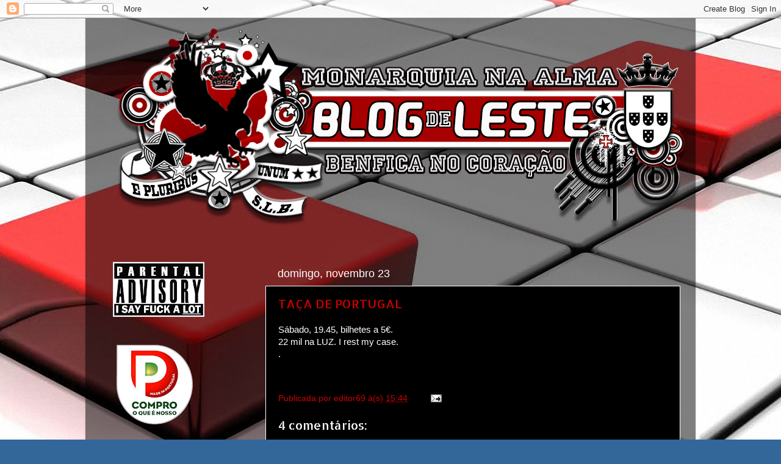

--- FILE ---
content_type: text/html; charset=UTF-8
request_url: https://blogaleste.blogspot.com/2014/11/taca-de-portugal.html?showComment=1416819201641
body_size: 18901
content:
<!DOCTYPE html>
<html class='v2' dir='ltr' xmlns='http://www.w3.org/1999/xhtml' xmlns:b='http://www.google.com/2005/gml/b' xmlns:data='http://www.google.com/2005/gml/data' xmlns:expr='http://www.google.com/2005/gml/expr'>
<head>
<link href='https://www.blogger.com/static/v1/widgets/335934321-css_bundle_v2.css' rel='stylesheet' type='text/css'/>
<meta content='width=1100' name='viewport'/>
<meta content='text/html; charset=UTF-8' http-equiv='Content-Type'/>
<meta content='blogger' name='generator'/>
<link href='https://blogaleste.blogspot.com/favicon.ico' rel='icon' type='image/x-icon'/>
<link href='http://blogaleste.blogspot.com/2014/11/taca-de-portugal.html' rel='canonical'/>
<link rel="alternate" type="application/atom+xml" title="BLOG DE LESTE - Atom" href="https://blogaleste.blogspot.com/feeds/posts/default" />
<link rel="alternate" type="application/rss+xml" title="BLOG DE LESTE - RSS" href="https://blogaleste.blogspot.com/feeds/posts/default?alt=rss" />
<link rel="service.post" type="application/atom+xml" title="BLOG DE LESTE - Atom" href="https://www.blogger.com/feeds/8286387162474102615/posts/default" />

<link rel="alternate" type="application/atom+xml" title="BLOG DE LESTE - Atom" href="https://blogaleste.blogspot.com/feeds/2759917898177137656/comments/default" />
<!--Can't find substitution for tag [blog.ieCssRetrofitLinks]-->
<meta content='http://blogaleste.blogspot.com/2014/11/taca-de-portugal.html' property='og:url'/>
<meta content='TAÇA DE PORTUGAL' property='og:title'/>
<meta content='Sábado, 19.45, bilhetes a 5€. 22 mil na LUZ. I rest my case. .' property='og:description'/>
<title>BLOG DE LESTE: TAÇA DE PORTUGAL</title>
<style type='text/css'>@font-face{font-family:'Allerta Stencil';font-style:normal;font-weight:400;font-display:swap;src:url(//fonts.gstatic.com/s/allertastencil/v24/HTx0L209KT-LmIE9N7OR6eiycOe1_Db29XP-vA.woff2)format('woff2');unicode-range:U+0000-00FF,U+0131,U+0152-0153,U+02BB-02BC,U+02C6,U+02DA,U+02DC,U+0304,U+0308,U+0329,U+2000-206F,U+20AC,U+2122,U+2191,U+2193,U+2212,U+2215,U+FEFF,U+FFFD;}</style>
<style id='page-skin-1' type='text/css'><!--
/*-----------------------------------------------
Blogger Template Style
Name:     Picture Window
Designer: Josh Peterson
URL:      www.noaesthetic.com
----------------------------------------------- */
/* Variable definitions
====================
<Variable name="keycolor" description="Main Color" type="color" default="#1a222a"/>
<Variable name="body.background" description="Body Background" type="background"
color="#336699" default="#111111 url(//themes.googleusercontent.com/image?id=1OACCYOE0-eoTRTfsBuX1NMN9nz599ufI1Jh0CggPFA_sK80AGkIr8pLtYRpNUKPmwtEa) repeat-x fixed top center"/>
<Group description="Page Text" selector="body">
<Variable name="body.font" description="Font" type="font"
default="normal normal 15px Arial, Tahoma, Helvetica, FreeSans, sans-serif"/>
<Variable name="body.text.color" description="Text Color" type="color" default="#333333"/>
</Group>
<Group description="Backgrounds" selector=".body-fauxcolumns-outer">
<Variable name="body.background.color" description="Outer Background" type="color" default="#296695"/>
<Variable name="header.background.color" description="Header Background" type="color" default="transparent"/>
<Variable name="post.background.color" description="Post Background" type="color" default="#ffffff"/>
</Group>
<Group description="Links" selector=".main-outer">
<Variable name="link.color" description="Link Color" type="color" default="#336699"/>
<Variable name="link.visited.color" description="Visited Color" type="color" default="#6699cc"/>
<Variable name="link.hover.color" description="Hover Color" type="color" default="#33aaff"/>
</Group>
<Group description="Blog Title" selector=".header h1">
<Variable name="header.font" description="Title Font" type="font"
default="normal normal 36px Arial, Tahoma, Helvetica, FreeSans, sans-serif"/>
<Variable name="header.text.color" description="Text Color" type="color" default="#ffffff" />
</Group>
<Group description="Tabs Text" selector=".tabs-inner .widget li a">
<Variable name="tabs.font" description="Font" type="font"
default="normal normal 15px Arial, Tahoma, Helvetica, FreeSans, sans-serif"/>
<Variable name="tabs.text.color" description="Text Color" type="color" default="#ffffff"/>
<Variable name="tabs.selected.text.color" description="Selected Color" type="color" default="#cc0000"/>
</Group>
<Group description="Tabs Background" selector=".tabs-outer .PageList">
<Variable name="tabs.background.color" description="Background Color" type="color" default="transparent"/>
<Variable name="tabs.selected.background.color" description="Selected Color" type="color" default="transparent"/>
<Variable name="tabs.separator.color" description="Separator Color" type="color" default="transparent"/>
</Group>
<Group description="Post Title" selector="h3.post-title, .comments h4">
<Variable name="post.title.font" description="Title Font" type="font"
default="normal normal 18px Arial, Tahoma, Helvetica, FreeSans, sans-serif"/>
</Group>
<Group description="Date Header" selector=".date-header">
<Variable name="date.header.color" description="Text Color" type="color" default="#ffffff"/>
</Group>
<Group description="Post" selector=".post">
<Variable name="post.footer.text.color" description="Footer Text Color" type="color" default="#999999"/>
<Variable name="post.border.color" description="Border Color" type="color" default="#dddddd"/>
</Group>
<Group description="Gadgets" selector="h2">
<Variable name="widget.title.font" description="Title Font" type="font"
default="bold normal 13px Arial, Tahoma, Helvetica, FreeSans, sans-serif"/>
<Variable name="widget.title.text.color" description="Title Color" type="color" default="#888888"/>
</Group>
<Group description="Footer" selector=".footer-outer">
<Variable name="footer.text.color" description="Text Color" type="color" default="#cccccc"/>
<Variable name="footer.widget.title.text.color" description="Gadget Title Color" type="color" default="#aaaaaa"/>
</Group>
<Group description="Footer Links" selector=".footer-outer">
<Variable name="footer.link.color" description="Link Color" type="color" default="#99ccee"/>
<Variable name="footer.link.visited.color" description="Visited Color" type="color" default="#77aaee"/>
<Variable name="footer.link.hover.color" description="Hover Color" type="color" default="#33aaff"/>
</Group>
<Variable name="content.margin" description="Content Margin Top" type="length" default="20px"/>
<Variable name="content.padding" description="Content Padding" type="length" default="0"/>
<Variable name="content.background" description="Content Background" type="background"
default="transparent none repeat scroll top left"/>
<Variable name="content.border.radius" description="Content Border Radius" type="length" default="0"/>
<Variable name="content.shadow.spread" description="Content Shadow Spread" type="length" default="0"/>
<Variable name="header.padding" description="Header Padding" type="length" default="0"/>
<Variable name="header.background.gradient" description="Header Gradient" type="url"
default="none"/>
<Variable name="header.border.radius" description="Header Border Radius" type="length" default="0"/>
<Variable name="main.border.radius.top" description="Main Border Radius" type="length" default="20px"/>
<Variable name="footer.border.radius.top" description="Footer Border Radius Top" type="length" default="0"/>
<Variable name="footer.border.radius.bottom" description="Footer Border Radius Bottom" type="length" default="20px"/>
<Variable name="region.shadow.spread" description="Main and Footer Shadow Spread" type="length" default="3px"/>
<Variable name="region.shadow.offset" description="Main and Footer Shadow Offset" type="length" default="1px"/>
<Variable name="tabs.background.gradient" description="Tab Background Gradient" type="url" default="none"/>
<Variable name="tab.selected.background.gradient" description="Selected Tab Background" type="url"
default="url(//www.blogblog.com/1kt/transparent/white80.png)"/>
<Variable name="tab.background" description="Tab Background" type="background"
default="transparent url(//www.blogblog.com/1kt/transparent/black50.png) repeat scroll top left"/>
<Variable name="tab.border.radius" description="Tab Border Radius" type="length" default="10px" />
<Variable name="tab.first.border.radius" description="First Tab Border Radius" type="length" default="10px" />
<Variable name="tabs.border.radius" description="Tabs Border Radius" type="length" default="0" />
<Variable name="tabs.spacing" description="Tab Spacing" type="length" default=".25em"/>
<Variable name="tabs.margin.bottom" description="Tab Margin Bottom" type="length" default="0"/>
<Variable name="tabs.margin.sides" description="Tab Margin Sides" type="length" default="20px"/>
<Variable name="main.background" description="Main Background" type="background"
default="transparent url(//www.blogblog.com/1kt/transparent/white80.png) repeat scroll top left"/>
<Variable name="main.padding.sides" description="Main Padding Sides" type="length" default="20px"/>
<Variable name="footer.background" description="Footer Background" type="background"
default="transparent url(//www.blogblog.com/1kt/transparent/black50.png) repeat scroll top left"/>
<Variable name="post.margin.sides" description="Post Margin Sides" type="length" default="-20px"/>
<Variable name="post.border.radius" description="Post Border Radius" type="length" default="5px"/>
<Variable name="widget.title.text.transform" description="Widget Title Text Transform" type="string" default="uppercase"/>
<Variable name="mobile.background.overlay" description="Mobile Background Overlay" type="string"
default="transparent none repeat scroll top left"/>
<Variable name="startSide" description="Side where text starts in blog language" type="automatic" default="left"/>
<Variable name="endSide" description="Side where text ends in blog language" type="automatic" default="right"/>
*/
/* Content
----------------------------------------------- */
body, .body-fauxcolumn-outer {
font: normal normal 15px Arial, Tahoma, Helvetica, FreeSans, sans-serif;
color: #ffffff;
background: #336699 url(https://blogger.googleusercontent.com/img/b/R29vZ2xl/AVvXsEgcMi4FHDHrapm9ebc3m5i1JsveXgltGkZBIlPzcEQyBiNPn8ElfqnSrxXoxGxNhZP54ZVGiBEtDvgvPtWnF9yPJDc9xV15oh-FnVBaPbRtLQioHWVl22DBIy3P7BVIVGTcoMVen6Kpz18o/s0/3d-red-and-white-tiles.jpg) repeat fixed top right;
}
html body .region-inner {
min-width: 0;
max-width: 100%;
width: auto;
}
.content-outer {
font-size: 90%;
}
a:link {
text-decoration:none;
color: #cc0000;
}
a:visited {
text-decoration:none;
color: #990000;
}
a:hover {
text-decoration:underline;
color: #ffaa00;
}
.content-outer {
background: transparent url(//www.blogblog.com/1kt/transparent/black50.png) repeat scroll top left;
-moz-border-radius: 0;
-webkit-border-radius: 0;
-goog-ms-border-radius: 0;
border-radius: 0;
-moz-box-shadow: 0 0 3px rgba(0, 0, 0, .15);
-webkit-box-shadow: 0 0 3px rgba(0, 0, 0, .15);
-goog-ms-box-shadow: 0 0 3px rgba(0, 0, 0, .15);
box-shadow: 0 0 3px rgba(0, 0, 0, .15);
margin: 0 auto;
}
.content-inner {
padding: 10px;
}
/* Header
----------------------------------------------- */
.header-outer {
background: transparent none repeat-x scroll top left;
_background-image: none;
color: #ffffff;
-moz-border-radius: 0;
-webkit-border-radius: 0;
-goog-ms-border-radius: 0;
border-radius: 0;
}
.Header img, .Header #header-inner {
-moz-border-radius: 0;
-webkit-border-radius: 0;
-goog-ms-border-radius: 0;
border-radius: 0;
}
.header-inner .Header .titlewrapper,
.header-inner .Header .descriptionwrapper {
padding-left: 30px;
padding-right: 30px;
}
.Header h1 {
font: normal normal 48px Georgia, Utopia, 'Palatino Linotype', Palatino, serif;
text-shadow: 1px 1px 3px rgba(0, 0, 0, 0.3);
}
.Header h1 a {
color: #ffffff;
}
.Header .description {
font-size: 130%;
}
/* Tabs
----------------------------------------------- */
.tabs-inner {
margin: .5em 15px 1em;
padding: 0;
}
.tabs-inner .section {
margin: 0;
}
.tabs-inner .widget ul {
padding: 0;
background: transparent none repeat scroll bottom;
-moz-border-radius: 0;
-webkit-border-radius: 0;
-goog-ms-border-radius: 0;
border-radius: 0;
}
.tabs-inner .widget li {
border: none;
}
.tabs-inner .widget li a {
display: inline-block;
padding: .5em 1em;
margin-right: 0;
color: #ffffff;
font: normal normal 15px Allerta Stencil;
-moz-border-radius: 0 0 0 0;
-webkit-border-top-left-radius: 0;
-webkit-border-top-right-radius: 0;
-goog-ms-border-radius: 0 0 0 0;
border-radius: 0 0 0 0;
background: transparent none no-repeat scroll top left;
border-right: 1px solid #000000;
}
.tabs-inner .widget li:first-child a {
padding-left: 1.25em;
-moz-border-radius-topleft: 0;
-moz-border-radius-bottomleft: 0;
-webkit-border-top-left-radius: 0;
-webkit-border-bottom-left-radius: 0;
-goog-ms-border-top-left-radius: 0;
-goog-ms-border-bottom-left-radius: 0;
border-top-left-radius: 0;
border-bottom-left-radius: 0;
}
.tabs-inner .widget li.selected a,
.tabs-inner .widget li a:hover {
position: relative;
z-index: 1;
background: #dd7700 none repeat scroll bottom;
color: #ffffff;
-moz-box-shadow: 0 0 0 rgba(0, 0, 0, .15);
-webkit-box-shadow: 0 0 0 rgba(0, 0, 0, .15);
-goog-ms-box-shadow: 0 0 0 rgba(0, 0, 0, .15);
box-shadow: 0 0 0 rgba(0, 0, 0, .15);
}
/* Headings
----------------------------------------------- */
h2 {
font: normal normal 18px Arial, Tahoma, Helvetica, FreeSans, sans-serif;
text-transform: none;
color: #ffffff;
margin: .5em 0;
}
/* Main
----------------------------------------------- */
.main-outer {
background: transparent none repeat scroll top center;
-moz-border-radius: 0 0 0 0;
-webkit-border-top-left-radius: 0;
-webkit-border-top-right-radius: 0;
-webkit-border-bottom-left-radius: 0;
-webkit-border-bottom-right-radius: 0;
-goog-ms-border-radius: 0 0 0 0;
border-radius: 0 0 0 0;
-moz-box-shadow: 0 0 0 rgba(0, 0, 0, .15);
-webkit-box-shadow: 0 0 0 rgba(0, 0, 0, .15);
-goog-ms-box-shadow: 0 0 0 rgba(0, 0, 0, .15);
box-shadow: 0 0 0 rgba(0, 0, 0, .15);
}
.main-inner {
padding: 15px 20px 20px;
}
.main-inner .column-center-inner {
padding: 0 0;
}
.main-inner .column-left-inner {
padding-left: 0;
}
.main-inner .column-right-inner {
padding-right: 0;
}
/* Posts
----------------------------------------------- */
h3.post-title {
margin: 0;
font: normal normal 20px Allerta Stencil;
}
.comments h4 {
margin: 1em 0 0;
font: normal normal 20px Allerta Stencil;
}
.date-header span {
color: #ffffff;
}
.post-outer {
background-color: #000000;
border: solid 1px #ffffff;
-moz-border-radius: 0;
-webkit-border-radius: 0;
border-radius: 0;
-goog-ms-border-radius: 0;
padding: 15px 20px;
margin: 0 -20px 20px;
}
.post-body {
line-height: 1.4;
font-size: 110%;
position: relative;
}
.post-header {
margin: 0 0 1.5em;
color: #cc0000;
line-height: 1.6;
}
.post-footer {
margin: .5em 0 0;
color: #cc0000;
line-height: 1.6;
}
#blog-pager {
font-size: 140%
}
#comments .comment-author {
padding-top: 1.5em;
border-top: dashed 1px #ccc;
border-top: dashed 1px rgba(128, 128, 128, .5);
background-position: 0 1.5em;
}
#comments .comment-author:first-child {
padding-top: 0;
border-top: none;
}
.avatar-image-container {
margin: .2em 0 0;
}
/* Comments
----------------------------------------------- */
.comments .comments-content .icon.blog-author {
background-repeat: no-repeat;
background-image: url([data-uri]);
}
.comments .comments-content .loadmore a {
border-top: 1px solid #ffaa00;
border-bottom: 1px solid #ffaa00;
}
.comments .continue {
border-top: 2px solid #ffaa00;
}
/* Widgets
----------------------------------------------- */
.widget ul, .widget #ArchiveList ul.flat {
padding: 0;
list-style: none;
}
.widget ul li, .widget #ArchiveList ul.flat li {
border-top: dashed 1px #ccc;
border-top: dashed 1px rgba(128, 128, 128, .5);
}
.widget ul li:first-child, .widget #ArchiveList ul.flat li:first-child {
border-top: none;
}
.widget .post-body ul {
list-style: disc;
}
.widget .post-body ul li {
border: none;
}
/* Footer
----------------------------------------------- */
.footer-outer {
color:#cccccc;
background: transparent none repeat scroll top center;
-moz-border-radius: 0 0 0 0;
-webkit-border-top-left-radius: 0;
-webkit-border-top-right-radius: 0;
-webkit-border-bottom-left-radius: 0;
-webkit-border-bottom-right-radius: 0;
-goog-ms-border-radius: 0 0 0 0;
border-radius: 0 0 0 0;
-moz-box-shadow: 0 0 0 rgba(0, 0, 0, .15);
-webkit-box-shadow: 0 0 0 rgba(0, 0, 0, .15);
-goog-ms-box-shadow: 0 0 0 rgba(0, 0, 0, .15);
box-shadow: 0 0 0 rgba(0, 0, 0, .15);
}
.footer-inner {
padding: 10px 20px 20px;
}
.footer-outer a {
color: #cc0000;
}
.footer-outer a:visited {
color: #990000;
}
.footer-outer a:hover {
color: #ffaa00;
}
.footer-outer .widget h2 {
color: #ffffff;
}
/* Mobile
----------------------------------------------- */
html body.mobile {
height: auto;
}
html body.mobile {
min-height: 480px;
background-size: 100% auto;
}
.mobile .body-fauxcolumn-outer {
background: transparent none repeat scroll top left;
}
html .mobile .mobile-date-outer, html .mobile .blog-pager {
border-bottom: none;
background: transparent none repeat scroll top center;
margin-bottom: 10px;
}
.mobile .date-outer {
background: transparent none repeat scroll top center;
}
.mobile .header-outer, .mobile .main-outer,
.mobile .post-outer, .mobile .footer-outer {
-moz-border-radius: 0;
-webkit-border-radius: 0;
-goog-ms-border-radius: 0;
border-radius: 0;
}
.mobile .content-outer,
.mobile .main-outer,
.mobile .post-outer {
background: inherit;
border: none;
}
.mobile .content-outer {
font-size: 100%;
}
.mobile-link-button {
background-color: #cc0000;
}
.mobile-link-button a:link, .mobile-link-button a:visited {
color: #000000;
}
.mobile-index-contents {
color: #ffffff;
}
.mobile .tabs-inner .PageList .widget-content {
background: #dd7700 none repeat scroll bottom;
color: #ffffff;
}
.mobile .tabs-inner .PageList .widget-content .pagelist-arrow {
border-left: 1px solid #000000;
}

--></style>
<style id='template-skin-1' type='text/css'><!--
body {
min-width: 1000px;
}
.content-outer, .content-fauxcolumn-outer, .region-inner {
min-width: 1000px;
max-width: 1000px;
_width: 1000px;
}
.main-inner .columns {
padding-left: 270px;
padding-right: 0px;
}
.main-inner .fauxcolumn-center-outer {
left: 270px;
right: 0px;
/* IE6 does not respect left and right together */
_width: expression(this.parentNode.offsetWidth -
parseInt("270px") -
parseInt("0px") + 'px');
}
.main-inner .fauxcolumn-left-outer {
width: 270px;
}
.main-inner .fauxcolumn-right-outer {
width: 0px;
}
.main-inner .column-left-outer {
width: 270px;
right: 100%;
margin-left: -270px;
}
.main-inner .column-right-outer {
width: 0px;
margin-right: -0px;
}
#layout {
min-width: 0;
}
#layout .content-outer {
min-width: 0;
width: 800px;
}
#layout .region-inner {
min-width: 0;
width: auto;
}
--></style>
<link href='https://www.blogger.com/dyn-css/authorization.css?targetBlogID=8286387162474102615&amp;zx=18df175e-fcfb-49c8-b8a9-e6494d356737' media='none' onload='if(media!=&#39;all&#39;)media=&#39;all&#39;' rel='stylesheet'/><noscript><link href='https://www.blogger.com/dyn-css/authorization.css?targetBlogID=8286387162474102615&amp;zx=18df175e-fcfb-49c8-b8a9-e6494d356737' rel='stylesheet'/></noscript>
<meta name='google-adsense-platform-account' content='ca-host-pub-1556223355139109'/>
<meta name='google-adsense-platform-domain' content='blogspot.com'/>

<!-- data-ad-client=ca-pub-2800078862553953 -->

</head>
<body class='loading'>
<div class='navbar section' id='navbar'><div class='widget Navbar' data-version='1' id='Navbar1'><script type="text/javascript">
    function setAttributeOnload(object, attribute, val) {
      if(window.addEventListener) {
        window.addEventListener('load',
          function(){ object[attribute] = val; }, false);
      } else {
        window.attachEvent('onload', function(){ object[attribute] = val; });
      }
    }
  </script>
<div id="navbar-iframe-container"></div>
<script type="text/javascript" src="https://apis.google.com/js/platform.js"></script>
<script type="text/javascript">
      gapi.load("gapi.iframes:gapi.iframes.style.bubble", function() {
        if (gapi.iframes && gapi.iframes.getContext) {
          gapi.iframes.getContext().openChild({
              url: 'https://www.blogger.com/navbar/8286387162474102615?po\x3d2759917898177137656\x26origin\x3dhttps://blogaleste.blogspot.com',
              where: document.getElementById("navbar-iframe-container"),
              id: "navbar-iframe"
          });
        }
      });
    </script><script type="text/javascript">
(function() {
var script = document.createElement('script');
script.type = 'text/javascript';
script.src = '//pagead2.googlesyndication.com/pagead/js/google_top_exp.js';
var head = document.getElementsByTagName('head')[0];
if (head) {
head.appendChild(script);
}})();
</script>
</div></div>
<div class='body-fauxcolumns'>
<div class='fauxcolumn-outer body-fauxcolumn-outer'>
<div class='cap-top'>
<div class='cap-left'></div>
<div class='cap-right'></div>
</div>
<div class='fauxborder-left'>
<div class='fauxborder-right'></div>
<div class='fauxcolumn-inner'>
</div>
</div>
<div class='cap-bottom'>
<div class='cap-left'></div>
<div class='cap-right'></div>
</div>
</div>
</div>
<div class='content'>
<div class='content-fauxcolumns'>
<div class='fauxcolumn-outer content-fauxcolumn-outer'>
<div class='cap-top'>
<div class='cap-left'></div>
<div class='cap-right'></div>
</div>
<div class='fauxborder-left'>
<div class='fauxborder-right'></div>
<div class='fauxcolumn-inner'>
</div>
</div>
<div class='cap-bottom'>
<div class='cap-left'></div>
<div class='cap-right'></div>
</div>
</div>
</div>
<div class='content-outer'>
<div class='content-cap-top cap-top'>
<div class='cap-left'></div>
<div class='cap-right'></div>
</div>
<div class='fauxborder-left content-fauxborder-left'>
<div class='fauxborder-right content-fauxborder-right'></div>
<div class='content-inner'>
<header>
<div class='header-outer'>
<div class='header-cap-top cap-top'>
<div class='cap-left'></div>
<div class='cap-right'></div>
</div>
<div class='fauxborder-left header-fauxborder-left'>
<div class='fauxborder-right header-fauxborder-right'></div>
<div class='region-inner header-inner'>
<div class='header section' id='header'><div class='widget Header' data-version='1' id='Header1'>
<div id='header-inner'>
<a href='https://blogaleste.blogspot.com/' style='display: block'>
<img alt='BLOG DE LESTE' height='360px; ' id='Header1_headerimg' src='https://blogger.googleusercontent.com/img/b/R29vZ2xl/AVvXsEiPt4wl-vVLZQMH1eeLAIXXNyM9jrD0_Ts09NBJ8oaPO2YTduCxJQs6DFNijUWMvAewNFCgzYIP3JQ8pI9nWhi7Gf0h1t-d2ByEo35b31Ax4UOX0Ok2gnUKf6Pn4diCS3sqdqMBRQvG4k8x/s1600/Heading+blog_NOVO_BOOGIE_QUINAS.png' style='display: block' width='1296px; '/>
</a>
</div>
</div></div>
</div>
</div>
<div class='header-cap-bottom cap-bottom'>
<div class='cap-left'></div>
<div class='cap-right'></div>
</div>
</div>
</header>
<div class='tabs-outer'>
<div class='tabs-cap-top cap-top'>
<div class='cap-left'></div>
<div class='cap-right'></div>
</div>
<div class='fauxborder-left tabs-fauxborder-left'>
<div class='fauxborder-right tabs-fauxborder-right'></div>
<div class='region-inner tabs-inner'>
<div class='tabs no-items section' id='crosscol'></div>
<div class='tabs no-items section' id='crosscol-overflow'></div>
</div>
</div>
<div class='tabs-cap-bottom cap-bottom'>
<div class='cap-left'></div>
<div class='cap-right'></div>
</div>
</div>
<div class='main-outer'>
<div class='main-cap-top cap-top'>
<div class='cap-left'></div>
<div class='cap-right'></div>
</div>
<div class='fauxborder-left main-fauxborder-left'>
<div class='fauxborder-right main-fauxborder-right'></div>
<div class='region-inner main-inner'>
<div class='columns fauxcolumns'>
<div class='fauxcolumn-outer fauxcolumn-center-outer'>
<div class='cap-top'>
<div class='cap-left'></div>
<div class='cap-right'></div>
</div>
<div class='fauxborder-left'>
<div class='fauxborder-right'></div>
<div class='fauxcolumn-inner'>
</div>
</div>
<div class='cap-bottom'>
<div class='cap-left'></div>
<div class='cap-right'></div>
</div>
</div>
<div class='fauxcolumn-outer fauxcolumn-left-outer'>
<div class='cap-top'>
<div class='cap-left'></div>
<div class='cap-right'></div>
</div>
<div class='fauxborder-left'>
<div class='fauxborder-right'></div>
<div class='fauxcolumn-inner'>
</div>
</div>
<div class='cap-bottom'>
<div class='cap-left'></div>
<div class='cap-right'></div>
</div>
</div>
<div class='fauxcolumn-outer fauxcolumn-right-outer'>
<div class='cap-top'>
<div class='cap-left'></div>
<div class='cap-right'></div>
</div>
<div class='fauxborder-left'>
<div class='fauxborder-right'></div>
<div class='fauxcolumn-inner'>
</div>
</div>
<div class='cap-bottom'>
<div class='cap-left'></div>
<div class='cap-right'></div>
</div>
</div>
<!-- corrects IE6 width calculation -->
<div class='columns-inner'>
<div class='column-center-outer'>
<div class='column-center-inner'>
<div class='main section' id='main'><div class='widget Blog' data-version='1' id='Blog1'>
<div class='blog-posts hfeed'>

          <div class="date-outer">
        
<h2 class='date-header'><span>domingo, novembro 23</span></h2>

          <div class="date-posts">
        
<div class='post-outer'>
<div class='post hentry'>
<a name='2759917898177137656'></a>
<h3 class='post-title entry-title'>
<a href='https://blogaleste.blogspot.com/2014/11/taca-de-portugal.html'>TAÇA DE PORTUGAL</a>
</h3>
<div class='post-header'>
<div class='post-header-line-1'></div>
</div>
<div class='post-body entry-content'>
Sábado, 19.45, bilhetes a 5&#8364;.<div>22 mil na LUZ. I rest my case.<div>.</div></div><iframe allowTransparency='true' frameborder='0' scrolling='no' src='http://www.facebook.com/plugins/like.php?href=https://blogaleste.blogspot.com/2014/11/taca-de-portugal.html&layout=standard&show_faces=false&width=100&action=like&font=arial&colorscheme=light' style='border:none; overflow:hidden; width:450px; height:40px;'></iframe>
<div style='clear: both;'></div>
</div>
<div class='post-footer'>
<div class='post-footer-line post-footer-line-1'><span class='post-author vcard'>
Publicada por
<span class='fn'>editor69</span>
</span>
<span class='post-timestamp'>
à(s)
<a class='timestamp-link' href='https://blogaleste.blogspot.com/2014/11/taca-de-portugal.html' rel='bookmark' title='permanent link'><abbr class='published' title='2014-11-23T15:44:00Z'>15:44</abbr></a>
</span>
<span class='post-comment-link'>
</span>
<span class='post-icons'>
<span class='item-action'>
<a href='https://www.blogger.com/email-post/8286387162474102615/2759917898177137656' title='Enviar a mensagem por correio electrónico'>
<img alt="" class="icon-action" height="13" src="//img1.blogblog.com/img/icon18_email.gif" width="18">
</a>
</span>
<span class='item-control blog-admin pid-1928221990'>
<a href='https://www.blogger.com/post-edit.g?blogID=8286387162474102615&postID=2759917898177137656&from=pencil' title='Editar mensagem'>
<img alt='' class='icon-action' height='18' src='https://resources.blogblog.com/img/icon18_edit_allbkg.gif' width='18'/>
</a>
</span>
</span>
<span class='post-backlinks post-comment-link'>
</span>
</div>
<div class='post-footer-line post-footer-line-2'></div>
<div class='post-footer-line post-footer-line-3'></div>
</div>
</div>
<div class='comments' id='comments'>
<a name='comments'></a>
<h4>4 comentários:</h4>
<div id='Blog1_comments-block-wrapper'>
<dl class='avatar-comment-indent' id='comments-block'>
<dt class='comment-author ' id='c2715348194043966440'>
<a name='c2715348194043966440'></a>
<div class="avatar-image-container vcard"><span dir="ltr"><a href="https://www.blogger.com/profile/13788858475451060198" target="" rel="nofollow" onclick="" class="avatar-hovercard" id="av-2715348194043966440-13788858475451060198"><img src="https://resources.blogblog.com/img/blank.gif" width="35" height="35" class="delayLoad" style="display: none;" longdesc="//blogger.googleusercontent.com/img/b/R29vZ2xl/AVvXsEho4F7zsIYCCMc0Pn701a57D1B-tq4d8_RZJojy4mwYk6BuL5NMhXxPsXsoGwLkiu_7yBsh_ROYjizJsK8-1kRmTCrYXdvsOPV8uTeaL2gzLmgEAoSmp1BFn4rYQzx2rQ/s45-c/V.Cosme.jpg" alt="" title="V.Cosme">

<noscript><img src="//blogger.googleusercontent.com/img/b/R29vZ2xl/AVvXsEho4F7zsIYCCMc0Pn701a57D1B-tq4d8_RZJojy4mwYk6BuL5NMhXxPsXsoGwLkiu_7yBsh_ROYjizJsK8-1kRmTCrYXdvsOPV8uTeaL2gzLmgEAoSmp1BFn4rYQzx2rQ/s45-c/V.Cosme.jpg" width="35" height="35" class="photo" alt=""></noscript></a></span></div>
<a href='https://www.blogger.com/profile/13788858475451060198' rel='nofollow'>V.Cosme</a>
disse...
</dt>
<dd class='comment-body' id='Blog1_cmt-2715348194043966440'>
<p>
é uma tristeza....pena é que depois na final da taça estão todos lá...e agora que a equipa precisa de apoio não temos nem meia casa...enfim
</p>
</dd>
<dd class='comment-footer'>
<span class='comment-timestamp'>
<a href='https://blogaleste.blogspot.com/2014/11/taca-de-portugal.html?showComment=1416776596654#c2715348194043966440' title='comment permalink'>
23 de novembro de 2014 às 21:03
</a>
<span class='item-control blog-admin pid-1934142968'>
<a class='comment-delete' href='https://www.blogger.com/comment/delete/8286387162474102615/2715348194043966440' title='Eliminar comentário'>
<img src='https://resources.blogblog.com/img/icon_delete13.gif'/>
</a>
</span>
</span>
</dd>
<dt class='comment-author ' id='c8267745064122410528'>
<a name='c8267745064122410528'></a>
<div class="avatar-image-container vcard"><span dir="ltr"><a href="https://www.blogger.com/profile/11783786004555536423" target="" rel="nofollow" onclick="" class="avatar-hovercard" id="av-8267745064122410528-11783786004555536423"><img src="https://resources.blogblog.com/img/blank.gif" width="35" height="35" class="delayLoad" style="display: none;" longdesc="//blogger.googleusercontent.com/img/b/R29vZ2xl/AVvXsEhqY0NlXmV5m7Wnab8Mdl7UMYVCs0Fzqw1ujyFNSIpvahIfXOPcPBD5siAwp3tqxtYca6Iln1O8g8AWRBMInKIq34jg4dukqiCWj1XFHQ6zkHnWA3KkA_mSCnfozkL8dew/s45-c/194950dl1_580x435.jpg" alt="" title="nunomaf">

<noscript><img src="//blogger.googleusercontent.com/img/b/R29vZ2xl/AVvXsEhqY0NlXmV5m7Wnab8Mdl7UMYVCs0Fzqw1ujyFNSIpvahIfXOPcPBD5siAwp3tqxtYca6Iln1O8g8AWRBMInKIq34jg4dukqiCWj1XFHQ6zkHnWA3KkA_mSCnfozkL8dew/s45-c/194950dl1_580x435.jpg" width="35" height="35" class="photo" alt=""></noscript></a></span></div>
<a href='https://www.blogger.com/profile/11783786004555536423' rel='nofollow'>nunomaf</a>
disse...
</dt>
<dd class='comment-body' id='Blog1_cmt-8267745064122410528'>
<p>
Impressionante mesmo. 22mil... 5&#8364;<br /><br />O pessoal gosta mesmo é de reclamar.
</p>
</dd>
<dd class='comment-footer'>
<span class='comment-timestamp'>
<a href='https://blogaleste.blogspot.com/2014/11/taca-de-portugal.html?showComment=1416819201641#c8267745064122410528' title='comment permalink'>
24 de novembro de 2014 às 08:53
</a>
<span class='item-control blog-admin pid-710916340'>
<a class='comment-delete' href='https://www.blogger.com/comment/delete/8286387162474102615/8267745064122410528' title='Eliminar comentário'>
<img src='https://resources.blogblog.com/img/icon_delete13.gif'/>
</a>
</span>
</span>
</dd>
<dt class='comment-author blog-author' id='c4625073779700395708'>
<a name='c4625073779700395708'></a>
<div class="avatar-image-container vcard"><span dir="ltr"><a href="https://www.blogger.com/profile/08178034978394485609" target="" rel="nofollow" onclick="" class="avatar-hovercard" id="av-4625073779700395708-08178034978394485609"><img src="https://resources.blogblog.com/img/blank.gif" width="35" height="35" class="delayLoad" style="display: none;" longdesc="//blogger.googleusercontent.com/img/b/R29vZ2xl/AVvXsEhgEDXRAGx7if1N6s4kr4cD8-OReOov_IuhsiB1n4IPLEtt4tUDlTHk1BTiQrzlthZkyZYP7hNckbDJQgMaE-TfQcNOo5QbXcbo3liibIjwcdVg31c5Eo3pWtdPiWLKBA/s45-c/10639573_331514520341181_1131175500264261583_n.jpg" alt="" title="editor69">

<noscript><img src="//blogger.googleusercontent.com/img/b/R29vZ2xl/AVvXsEhgEDXRAGx7if1N6s4kr4cD8-OReOov_IuhsiB1n4IPLEtt4tUDlTHk1BTiQrzlthZkyZYP7hNckbDJQgMaE-TfQcNOo5QbXcbo3liibIjwcdVg31c5Eo3pWtdPiWLKBA/s45-c/10639573_331514520341181_1131175500264261583_n.jpg" width="35" height="35" class="photo" alt=""></noscript></a></span></div>
<a href='https://www.blogger.com/profile/08178034978394485609' rel='nofollow'>editor69</a>
disse...
</dt>
<dd class='comment-body' id='Blog1_cmt-4625073779700395708'>
<p>
A crise não serve para desculpar estes numeros de sábado. Digo eu.
</p>
</dd>
<dd class='comment-footer'>
<span class='comment-timestamp'>
<a href='https://blogaleste.blogspot.com/2014/11/taca-de-portugal.html?showComment=1416833448292#c4625073779700395708' title='comment permalink'>
24 de novembro de 2014 às 12:50
</a>
<span class='item-control blog-admin pid-1928221990'>
<a class='comment-delete' href='https://www.blogger.com/comment/delete/8286387162474102615/4625073779700395708' title='Eliminar comentário'>
<img src='https://resources.blogblog.com/img/icon_delete13.gif'/>
</a>
</span>
</span>
</dd>
<dt class='comment-author ' id='c7349648004027369317'>
<a name='c7349648004027369317'></a>
<div class="avatar-image-container vcard"><span dir="ltr"><a href="https://www.blogger.com/profile/15811075756552542914" target="" rel="nofollow" onclick="" class="avatar-hovercard" id="av-7349648004027369317-15811075756552542914"><img src="https://resources.blogblog.com/img/blank.gif" width="35" height="35" class="delayLoad" style="display: none;" longdesc="//3.bp.blogspot.com/-thNx3MZTF7M/UfqUEEnW55I/AAAAAAAAAV8/zBferMLPKqo/s35/M.jpg" alt="" title="M">

<noscript><img src="//3.bp.blogspot.com/-thNx3MZTF7M/UfqUEEnW55I/AAAAAAAAAV8/zBferMLPKqo/s35/M.jpg" width="35" height="35" class="photo" alt=""></noscript></a></span></div>
<a href='https://www.blogger.com/profile/15811075756552542914' rel='nofollow'>M</a>
disse...
</dt>
<dd class='comment-body' id='Blog1_cmt-7349648004027369317'>
<p>
pois não serve não...deixei de ter red pass que tinha à quase 1 decada, fartei-me das borlas e afins, sou benfiquista até à medula, não sou vieirista..e sócio deixei de ser, não me sinto respeitado, fazem-me sentir cliente! Fiquei sócio do Clube Futebol Benfica, meu querido fó-fó...
</p>
</dd>
<dd class='comment-footer'>
<span class='comment-timestamp'>
<a href='https://blogaleste.blogspot.com/2014/11/taca-de-portugal.html?showComment=1416913183046#c7349648004027369317' title='comment permalink'>
25 de novembro de 2014 às 10:59
</a>
<span class='item-control blog-admin pid-1328378341'>
<a class='comment-delete' href='https://www.blogger.com/comment/delete/8286387162474102615/7349648004027369317' title='Eliminar comentário'>
<img src='https://resources.blogblog.com/img/icon_delete13.gif'/>
</a>
</span>
</span>
</dd>
</dl>
</div>
<p class='comment-footer'>
<a href='https://www.blogger.com/comment/fullpage/post/8286387162474102615/2759917898177137656' onclick='javascript:window.open(this.href, "bloggerPopup", "toolbar=0,location=0,statusbar=1,menubar=0,scrollbars=yes,width=640,height=500"); return false;'>Enviar um comentário</a>
</p>
</div>
</div>

        </div></div>
      
</div>
<div class='blog-pager' id='blog-pager'>
<span id='blog-pager-newer-link'>
<a class='blog-pager-newer-link' href='https://blogaleste.blogspot.com/2014/11/champions.html' id='Blog1_blog-pager-newer-link' title='Mensagem mais recente'>Mensagem mais recente</a>
</span>
<span id='blog-pager-older-link'>
<a class='blog-pager-older-link' href='https://blogaleste.blogspot.com/2014/11/ze-pikeno-socrates.html' id='Blog1_blog-pager-older-link' title='Mensagem antiga'>Mensagem antiga</a>
</span>
<a class='home-link' href='https://blogaleste.blogspot.com/'>Página inicial</a>
</div>
<div class='clear'></div>
<div class='post-feeds'>
<div class='feed-links'>
Subscrever:
<a class='feed-link' href='https://blogaleste.blogspot.com/feeds/2759917898177137656/comments/default' target='_blank' type='application/atom+xml'>Enviar feedback (Atom)</a>
</div>
</div>
</div></div>
</div>
</div>
<div class='column-left-outer'>
<div class='column-left-inner'>
<aside>
<div class='sidebar section' id='sidebar-left-1'><div class='widget Image' data-version='1' id='Image1'>
<div class='widget-content'>
<img alt='' height='90' id='Image1_img' src='https://blogger.googleusercontent.com/img/b/R29vZ2xl/AVvXsEjd4bam4PAbqA_dQFCJXPN-E5dhdMMYGGUtWY5ZSoD4nCkwaSegkO2vOusjQupvnzNz62g0UOLzfRi6VObTaqTiYdiOxFqBM_uDlOqj4OrAA4NEOUKIFT3yPazZFSoN-iiJWp8iZIZgw0zU/s150/fuck.jpg' width='150'/>
<br/>
</div>
<div class='clear'></div>
</div><div class='widget Image' data-version='1' id='Image6'>
<div class='widget-content'>
<img alt='' height='150' id='Image6_img' src='https://blogger.googleusercontent.com/img/b/R29vZ2xl/AVvXsEhtJWD9cQ6lLMYagvJKryzJH8P_DE60MQBfoUhZU-9bsOfux5PeYoM4iYKbHfB6HH9P_lCRr0RjETqPbSYRhldhD5CAs5HgS1KkV0Khv0JIBMvXh2OixeAtTAzTuUdUbn4xy7Bo6LYO5vye/s150/nosso1.png' width='136'/>
<br/>
</div>
<div class='clear'></div>
</div><div class='widget Image' data-version='1' id='Image5'>
<h2>CONTACTOS :</h2>
<div class='widget-content'>
<img alt='CONTACTOS :' height='187' id='Image5_img' src='https://blogger.googleusercontent.com/img/b/R29vZ2xl/AVvXsEjRMNvmJpvDR13shEUP43YVexJ8qaOtpz8oESzIpTEITEvevpBldh5zxQibJM4jcQXhNmaHOoIfoB1YsS-SQbLTSrfW6ywAqh6DgIORvA7g5Y7UdXikb4g6xdZKTJXsmUKFX31TTbfMx2dn/s260/cosme_damiao.png' width='150'/>
<br/>
<span class='caption'>Quem me quiser enviar dicas...contactos... impropérios e coiso e tal pode fazê-lo para aqui 19of69@gmail.com</span>
</div>
<div class='clear'></div>
</div><div class='widget Image' data-version='1' id='Image4'>
<h2>A MAIS BELA</h2>
<div class='widget-content'>
<a href="//youtu.be/oDowfxX0zsY">
<img alt='A MAIS BELA' height='126' id='Image4_img' src='https://blogger.googleusercontent.com/img/b/R29vZ2xl/AVvXsEjkq-APW3jhON-a2mgWpf4fRVUpRZnONAm1Hq012B8q-Hsu-Gr7HePxlvAWz_HSGLa4H_PXEIfheEs2oKPuZQ_li2wGJy0ldcgVGd8GvFZxF3S5XNt4h66LqO49PL7I_eIE1UchegqDKWxA/s150/bandeira_varanda_2.jpg' width='150'/>
</a>
<br/>
<span class='caption'>Clicar na foto SFF</span>
</div>
<div class='clear'></div>
</div><div class='widget HTML' data-version='1' id='HTML3'>
<h2 class='title'>HIT ME BABIES</h2>
<div class='widget-content'>
<!-- hitwebcounter Code START -->
<a href="http://www.hitwebcounter.com/countersiteservices.php" target="_blank">
<img src="https://lh3.googleusercontent.com/blogger_img_proxy/AEn0k_utGgQZa6f3xuoNSJHANxfTbRdFRL65Arws8Wl_EvbMHBYiBqIys3ClxvwbHDicD04lyxxTxkREG01pzagE50b1Z1cnCh0yhCezMEBKhGYJvo7otdhA3HV8gT2JhmTlZQeXKvddowzqaCkircEnHGlMSULEKVpYpvs6BHgVd97l19fZA868euBUHiHa6i0=s0-d" title="bbcounter" alt="bbcounter" border="0">
</a><br/>
<!-- hitwebcounter.com --><a href="http://www.hitwebcounter.com/how-to/vbulletin-web-counter.php" title="Website Traffic Statistics" 
target="_blank" style="font-family: Geneva, Arial, Helvetica, sans-serif; 
font-size: 9px; color: #908C86; text-decoration: underline ;"><strong>Website Traffic Statistics</strong>
</a>


<style>.ig-b- { display: inline-block; }
.ig-b- img { visibility: hidden; }
.ig-b-:hover { background-position: 0 -60px; } .ig-b-:active { background-position: 0 -120px; }
.ig-b-48 { width: 48px; height: 48px; background: url(//badges.instagram.com/static/images/ig-badge-sprite-48.png) no-repeat 0 0; }
@media only screen and (-webkit-min-device-pixel-ratio: 2), only screen and (min--moz-device-pixel-ratio: 2), only screen and (-o-min-device-pixel-ratio: 2 / 1), only screen and (min-device-pixel-ratio: 2), only screen and (min-resolution: 192dpi), only screen and (min-resolution: 2dppx) {
.ig-b-48 { background-image: url(//badges.instagram.com/static/images/ig-badge-sprite-48@2x.png); background-size: 60px 178px; } }</style>
<a href="http://instagram.com/editor69?ref=badge" class="ig-b- ig-b-48"><img src="//badges.instagram.com/static/images/ig-badge-48.png" alt="Instagram" /></a>
</div>
<div class='clear'></div>
</div><div class='widget Profile' data-version='1' id='Profile1'>
<h2>ARISTOCRATA PLEBEU!</h2>
<div class='widget-content'>
<a href='https://www.blogger.com/profile/08178034978394485609'><img alt='A minha foto' class='profile-img' height='80' src='//blogger.googleusercontent.com/img/b/R29vZ2xl/AVvXsEhgEDXRAGx7if1N6s4kr4cD8-OReOov_IuhsiB1n4IPLEtt4tUDlTHk1BTiQrzlthZkyZYP7hNckbDJQgMaE-TfQcNOo5QbXcbo3liibIjwcdVg31c5Eo3pWtdPiWLKBA/s220/10639573_331514520341181_1131175500264261583_n.jpg' width='80'/></a>
<dl class='profile-datablock'>
<dt class='profile-data'>
<a class='profile-name-link g-profile' href='https://www.blogger.com/profile/08178034978394485609' rel='author' style='background-image: url(//www.blogger.com/img/logo-16.png);'>
editor69
</a>
</dt>
<dd class='profile-textblock'>Português e MONÁRQUICO
e BENFIQUISTA, 
educado e mal educado,orgulhoso...muito,
simpático, honesto, logo POBRE,
divertido, giro e presunçoso,
falador, preguiçoso mas cumpridor.

Sou obrigado a trabalhar e
gosto de me divertir...muito.
Não pedi para nascer mas também não quero morrer...
há que aproveitar o intervalo!</dd>
</dl>
<a class='profile-link' href='https://www.blogger.com/profile/08178034978394485609' rel='author'>Ver o meu perfil completo</a>
<div class='clear'></div>
</div>
</div><div class='widget Text' data-version='1' id='Text1'>
<h2 class='title'>ESTE BLOG DEFENDE 2 DAMAS:</h2>
<div class='widget-content'>
<span style="font-weight: bold; color: rgb(51, 51, 255); " class="Apple-style-span">A MONARQUIA </span><span style="font-weight: bold; " class="Apple-style-span"><span style="color: rgb(255, 255, 255);" class="Apple-style-span">PORTUGUESA</span></span> <div style="font-weight: normal; "><span style="font-weight: bold; color: rgb(51, 51, 255);" class="Apple-style-span"></span><span style="font-weight: bold;" class="Apple-style-span"><span style="color: rgb(255, 255, 51);" class="Apple-style-span">E</span></span></div><div><span style="font-weight: bold; " class="Apple-style-span"><span class="Apple-style-span"><span class="Apple-style-span"  style="color:#CC0000;">A CHAMA IMENSA</span></span><span class="Apple-style-span"  style="color:#CC0000;"><br/></span></span><div style="font-weight: normal; "><span style="font-weight: bold; " class="Apple-style-span"><span class="Apple-style-span"  style="color:#CC0000;"><br/></span></span></div><div style="font-weight: normal; "><span style="font-weight: bold; " class="Apple-style-span"><span class="Apple-style-span"  style="color:#FFFFFF;">Quem não gostar</span></span></div><div style="font-weight: normal; "><span style="font-weight: bold; " class="Apple-style-span"><span class="Apple-style-span"  style="color:#FFFFFF;">tem bom remédio...</span></span></div><div><span style="color:#ffffff;"><b>É NÃO VOLTAR!</b></span></div><div style="font-weight: normal; "><br/></div><div style="font-weight: normal; "><span style="color: rgb(255, 0, 0);" class="Apple-style-span"><br/></span></div></div><br/>
</div>
<div class='clear'></div>
</div><div class='widget Image' data-version='1' id='Image3'>
<h2>COROA DE PORTUGAL!</h2>
<div class='widget-content'>
<img alt='COROA DE PORTUGAL!' height='125' id='Image3_img' src='https://blogger.googleusercontent.com/img/b/R29vZ2xl/AVvXsEjbdx1cuKyWrqChYm2oejXv8HHrpCM4ESqmuqVUwf0kUWpToa2xxV_Aj9hP_pdaYixOmQi4iBQvl1fZjW4_igWu9NTiwHfSaGwiI8zjz0caEr3UP8TtikUXNq3IVSwRoMdKAIidcUpyI5Q4/s150/Coroa+Portuguesa.png' width='150'/>
<br/>
<span class='caption'>Todos os povos têm virtudes e defeitos. Portugal não foge à regra. Contudo, o maior defeito do povo Português é o de não acreditar nas suas virtudes, e encolher-se perante os juízos menores que dele fazem os que desconhecem a grandeza do seu percurso histórico.</span>
</div>
<div class='clear'></div>
</div><div class='widget Image' data-version='1' id='Image2'>
<h2>MANIFESTO!</h2>
<div class='widget-content'>
<a href='http://ilcao.cedilha.net/'>
<img alt='MANIFESTO!' height='150' id='Image2_img' src='https://blogger.googleusercontent.com/img/b/R29vZ2xl/AVvXsEhZu0VKJFpykj8ivwVG_o77b_VLlxfi8l9I3ycd2YzN5X0B9f1axr-xoSXLAQo0U0H3SUCB2Olc8PaEEAN7RYAlB6UTJxXKopzOuyulWulXxJkwGT2jB99V7DC1MkgLyUYZ2AHZopEczvY/s150/NAO2c.jpg' width='150'/>
</a>
<br/>
<span class='caption'>ClICAR PARA LER</span>
</div>
<div class='clear'></div>
</div><div class='widget Followers' data-version='1' id='Followers1'>
<h2 class='title'>GENTE INTELIGENTE</h2>
<div class='widget-content'>
<div id='Followers1-wrapper'>
<div style='margin-right:2px;'>
<div><script type="text/javascript" src="https://apis.google.com/js/platform.js"></script>
<div id="followers-iframe-container"></div>
<script type="text/javascript">
    window.followersIframe = null;
    function followersIframeOpen(url) {
      gapi.load("gapi.iframes", function() {
        if (gapi.iframes && gapi.iframes.getContext) {
          window.followersIframe = gapi.iframes.getContext().openChild({
            url: url,
            where: document.getElementById("followers-iframe-container"),
            messageHandlersFilter: gapi.iframes.CROSS_ORIGIN_IFRAMES_FILTER,
            messageHandlers: {
              '_ready': function(obj) {
                window.followersIframe.getIframeEl().height = obj.height;
              },
              'reset': function() {
                window.followersIframe.close();
                followersIframeOpen("https://www.blogger.com/followers/frame/8286387162474102615?colors\x3dCgt0cmFuc3BhcmVudBILdHJhbnNwYXJlbnQaByNmZmZmZmYiByNjYzAwMDAqC3RyYW5zcGFyZW50MgcjZmZmZmZmOgcjZmZmZmZmQgcjY2MwMDAwSgcjMDAwMDAwUgcjY2MwMDAwWgt0cmFuc3BhcmVudA%3D%3D\x26pageSize\x3d21\x26hl\x3dpt-PT\x26origin\x3dhttps://blogaleste.blogspot.com");
              },
              'open': function(url) {
                window.followersIframe.close();
                followersIframeOpen(url);
              }
            }
          });
        }
      });
    }
    followersIframeOpen("https://www.blogger.com/followers/frame/8286387162474102615?colors\x3dCgt0cmFuc3BhcmVudBILdHJhbnNwYXJlbnQaByNmZmZmZmYiByNjYzAwMDAqC3RyYW5zcGFyZW50MgcjZmZmZmZmOgcjZmZmZmZmQgcjY2MwMDAwSgcjMDAwMDAwUgcjY2MwMDAwWgt0cmFuc3BhcmVudA%3D%3D\x26pageSize\x3d21\x26hl\x3dpt-PT\x26origin\x3dhttps://blogaleste.blogspot.com");
  </script></div>
</div>
</div>
<div class='clear'></div>
</div>
</div><div class='widget HTML' data-version='1' id='HTML2'>
<h2 class='title'>OLHA-ME PRÁS HORAS!</h2>
<div class='widget-content'>
<script src="//www.clocklink.com/embed.js"></script><script type="text/javascript" language="JavaScript">obj=new Object;obj.clockfile="5012-black.swf";obj.TimeZone="Portugal_Funchal";obj.width=151;obj.height=50;obj.wmode="transparent";showClock(obj);</script>
</div>
<div class='clear'></div>
</div><div class='widget LinkList' data-version='1' id='LinkList2'>
<h2>A LESTE DO PARAÍSO!</h2>
<div class='widget-content'>
<ul>
<li><a href='http://31daarmada.blogs.sapo.pt/'>31 da Armada</a></li>
<li><a href='http://iliadabenfiquista.blogspot.com/'>A Ilíada Benfiquista</a></li>
<li><a href='http://a-nossa-mistica.blogspot.com/'>A Nossa Mística</a></li>
<li><a href='http://www.blogarcadia.blogspot.com/'>Arcadia</a></li>
<li><a href='http://bancadadaluz.blogspot.pt/'>Bancada da Luz</a></li>
<li><a href='http://batmanlusitano.blogspot.com/'>Batman Lusitano</a></li>
<li><a href='http://bennficasempre.blogs.com.pt/'>BeNNfica Sempre</a></li>
<li><a href='http://benficapower.wordpress.com/'>Benfica Power</a></li>
<li><a href='http://benfiliado.blogspot.com/'>Benfiliado</a></li>
<li><a href='http://blog-de-causas.blogspot.com/'>Blog de Causas</a></li>
<li><a href='http://manueloliveira2000.blogspot.com/'>Blog do Manuel</a></li>
<li><a href='http://www.casarealportuguesa.org/'>Casa Real Portuguesa</a></li>
<li><a href='http://causamonarquica.wordpress.com/'>Causa Monárquica</a></li>
<li><a href='http://www.centenariodarepublica.org/centenario/'>Centenário da República</a></li>
<li><a href='http://chamagloriosa.blogspot.com/'>Chama Gloriosa</a></li>
<li><a href='http://combustoes.blogspot.com/'>Combustões</a></li>
<li><a href='http://comida-no-prato.blogspot.com/'>Comida no prato</a></li>
<li><a href='http://corta-fitas.blogs.sapo.pt/'>Corta-fitas</a></li>
<li><a href='http://cumtomyplace.blogspot.pt/'>Cum to my place</a></li>
<li><a href='http://davidjosepereira.blogspot.com/'>David Pereira</a></li>
<li><a href='http://diretoriomonarquicodobrasil.blogspot.com/'>Directório Monárquico do Brasil</a></li>
<li><a href='http://escritamalandra.blogs.sapo.pt/'>Escrita Malandra</a></li>
<li><a href='http://estadosentido.blogs.sapo.pt/'>Estado Sentido</a></li>
<li><a href='http://expurgatorio.blog.pt/'>Expurgatório</a></li>
<li><a href='http://ecaequeeessa.blogspot.com/'>Eça é que é essa</a></li>
<li><a href='http://realfamiliaportuguesa.blogspot.com/'>Familia Real Portuguesa</a></li>
<li><a href='http://feiosporcosegrunhos.wordpress.com/'>Feios Porcos e Grunhos</a></li>
<li><a href='http://www.flagrantedelicia.com/'>Flagrante Delicia</a></li>
<li><a href='http://roma73.ecl.fm/'>Fotojornalismo Luis Neves</a></li>
<li><a href='http://www.slbenfica.pt/FundacaoBenfica/IndexFund.asp'>Fundação Benfica</a></li>
<li><a href='http://www.gloriosasfera.com/'>GLORIOSASFERA</a></li>
<li><a href='http://geracaodeoitenta.blogspot.com/'>Geração de 80</a></li>
<li><a href='http://glorioso-1904.blogspot.com/'>Glorioso 1904</a></li>
<li><a href='http://iniigma.blogspot.com/'>Iniigma</a></li>
<li><a href='http://lisboasos.blogspot.com/'>LISBOA S.O.S.</a></li>
<li><a href='http://lxsustentavel.blogs.sapo.pt/'>Lisboa Sustentável</a></li>
<li><a href='http://www.mentiradesportiva.com/'>Mentira Desportiva</a></li>
<li><a href='http://www.monarchia.org/index.htm'>Monarchia</a></li>
<li><a href='http://amonarquiadonorte.blogspot.com/'>Monarchia do Norte</a></li>
<li><a href='http://imperiobrasileiro-rs.blogspot.com/'>Monarquia Já</a></li>
<li><a href='http://magicoslb.blogspot.pt/'>Mágico SLB</a></li>
<li><a href='http://ndrangheta.blogspot.com/'>Ndrangheta</a></li>
<li><a href='http://novafloresta.blogspot.com/'>Nova Floresta</a></li>
<li><a href='http://oalfaiatelisboeta.blogspot.com/'>O Alfaiate Lisboeta</a></li>
<li><a href='http://www.oantitripa.blogspot.com/'>O Antitripa</a></li>
<li><a href='http://oelogiodamonarquia.blogspot.com/'>O Elogio da Monarquia</a></li>
<li><a href='http://ofuraredes.blogspot.pt/'>O Fura Redes</a></li>
<li><a href='http://nossobenfica.blogspot.pt/'>O Nosso Benfica</a></li>
<li><a href='http://www.oqueeisso.blog.br/'>O que é isso?</a></li>
<li><a href='http://obliviario.blogspot.com/'>Obliviário</a></li>
<li><a href='http://orgullobenfiquista.blogspot.pt/'>Orgullo Benfiquista</a></li>
<li><a href='http://osdiasuteis.blogs.sapo.pt/'>Os Dias Úteis</a></li>
<li><a href='http://pedra-no-chinelo.blogspot.com/'>Pedra no Chinelo</a></li>
<li><a href='http://portugalglorioso.blogspot.pt/'>Portugal Glorioso</a></li>
<li><a href='http://sempreportugueses.blogspot.com/'>Portugal,Sempre</a></li>
<li><a href='http://projectodemocraciareal.wordpress.com/'>Projecto Democracia Real</a></li>
<li><a href='http://www.reallisboa.pt/ral/'>Real Lisboa</a></li>
<li><a href='http://monarquia-realtrasosmontes.org/internet.html'>Real Trás os Montes e Alto Douro</a></li>
<li><a href='http://www.regicidio.org/'>Regicidio</a></li>
<li><a href='http://rigortatico.blogspot.pt/'>Rigor Tático</a></li>
<li><a href='http://risco-continuo.blogs.sapo.pt/'>Risco Continuo</a></li>
<li><a href='http://rolocompressorvermelho.blogspot.pt/'>Rolo Compressor Vermelho</a></li>
<li><a href='http://simaoescuta.blogspot.pt/'>Simão,Escuta,Tu és...</a></li>
<li><a href='http://www.somosportugueses.com/'>Somos Portugueses</a></li>
<li><a href='http://soudeumclubelutador.blogspot.com/'>Sou de um Clube Lutador</a></li>
<li><a href='http://tertuliabenfiquista.blogs.sapo.pt/'>Tertúlia Benfiquista</a></li>
<li><a href='http://themonarchist.blogspot.com/'>The Monarchist</a></li>
<li><a href='http://totodacabeca.blogspot.com/'>Totó da Cabeça</a></li>
<li><a href='http://tudoportibenfica.blogspot.pt'>Tudo Por Ti Benfica</a></li>
<li><a href='http://www.viajarcomgosto.com/'>Viajar com Gosto</a></li>
<li><a href='http://www.blogontheroad.com/blogontheroad/Blog/Blog.html'>Vida na Estrada</a></li>
<li><a href='http://weareslb.blogspot.com/'>We Are SLB</a></li>
<li><a href='http://www.wiki.gloriosasfera.com/'>Wikigloriosasfera</a></li>
<li><a href='http://youarenotstealingrecords.blogspot.com/'>YANSR</a></li>
<li><a href='http://www.ionline.pt/contenidos/home.html'>i-Hoje</a></li>
<li><a href='http://vivaobenfica.wordpress.com/'>vivaobenfica.wordpress</a></li>
</ul>
<div class='clear'></div>
</div>
</div><div class='widget BlogArchive' data-version='1' id='BlogArchive1'>
<h2>OUTROS TEMPOS...</h2>
<div class='widget-content'>
<div id='ArchiveList'>
<div id='BlogArchive1_ArchiveList'>
<ul class='hierarchy'>
<li class='archivedate collapsed'>
<a class='toggle' href='javascript:void(0)'>
<span class='zippy'>

        &#9658;&#160;
      
</span>
</a>
<a class='post-count-link' href='https://blogaleste.blogspot.com/2016/'>
2016
</a>
<span class='post-count' dir='ltr'>(41)</span>
<ul class='hierarchy'>
<li class='archivedate collapsed'>
<a class='toggle' href='javascript:void(0)'>
<span class='zippy'>

        &#9658;&#160;
      
</span>
</a>
<a class='post-count-link' href='https://blogaleste.blogspot.com/2016/09/'>
setembro
</a>
<span class='post-count' dir='ltr'>(1)</span>
</li>
</ul>
<ul class='hierarchy'>
<li class='archivedate collapsed'>
<a class='toggle' href='javascript:void(0)'>
<span class='zippy'>

        &#9658;&#160;
      
</span>
</a>
<a class='post-count-link' href='https://blogaleste.blogspot.com/2016/03/'>
março
</a>
<span class='post-count' dir='ltr'>(1)</span>
</li>
</ul>
<ul class='hierarchy'>
<li class='archivedate collapsed'>
<a class='toggle' href='javascript:void(0)'>
<span class='zippy'>

        &#9658;&#160;
      
</span>
</a>
<a class='post-count-link' href='https://blogaleste.blogspot.com/2016/02/'>
fevereiro
</a>
<span class='post-count' dir='ltr'>(14)</span>
</li>
</ul>
<ul class='hierarchy'>
<li class='archivedate collapsed'>
<a class='toggle' href='javascript:void(0)'>
<span class='zippy'>

        &#9658;&#160;
      
</span>
</a>
<a class='post-count-link' href='https://blogaleste.blogspot.com/2016/01/'>
janeiro
</a>
<span class='post-count' dir='ltr'>(25)</span>
</li>
</ul>
</li>
</ul>
<ul class='hierarchy'>
<li class='archivedate collapsed'>
<a class='toggle' href='javascript:void(0)'>
<span class='zippy'>

        &#9658;&#160;
      
</span>
</a>
<a class='post-count-link' href='https://blogaleste.blogspot.com/2015/'>
2015
</a>
<span class='post-count' dir='ltr'>(467)</span>
<ul class='hierarchy'>
<li class='archivedate collapsed'>
<a class='toggle' href='javascript:void(0)'>
<span class='zippy'>

        &#9658;&#160;
      
</span>
</a>
<a class='post-count-link' href='https://blogaleste.blogspot.com/2015/12/'>
dezembro
</a>
<span class='post-count' dir='ltr'>(21)</span>
</li>
</ul>
<ul class='hierarchy'>
<li class='archivedate collapsed'>
<a class='toggle' href='javascript:void(0)'>
<span class='zippy'>

        &#9658;&#160;
      
</span>
</a>
<a class='post-count-link' href='https://blogaleste.blogspot.com/2015/11/'>
novembro
</a>
<span class='post-count' dir='ltr'>(34)</span>
</li>
</ul>
<ul class='hierarchy'>
<li class='archivedate collapsed'>
<a class='toggle' href='javascript:void(0)'>
<span class='zippy'>

        &#9658;&#160;
      
</span>
</a>
<a class='post-count-link' href='https://blogaleste.blogspot.com/2015/10/'>
outubro
</a>
<span class='post-count' dir='ltr'>(46)</span>
</li>
</ul>
<ul class='hierarchy'>
<li class='archivedate collapsed'>
<a class='toggle' href='javascript:void(0)'>
<span class='zippy'>

        &#9658;&#160;
      
</span>
</a>
<a class='post-count-link' href='https://blogaleste.blogspot.com/2015/09/'>
setembro
</a>
<span class='post-count' dir='ltr'>(30)</span>
</li>
</ul>
<ul class='hierarchy'>
<li class='archivedate collapsed'>
<a class='toggle' href='javascript:void(0)'>
<span class='zippy'>

        &#9658;&#160;
      
</span>
</a>
<a class='post-count-link' href='https://blogaleste.blogspot.com/2015/08/'>
agosto
</a>
<span class='post-count' dir='ltr'>(25)</span>
</li>
</ul>
<ul class='hierarchy'>
<li class='archivedate collapsed'>
<a class='toggle' href='javascript:void(0)'>
<span class='zippy'>

        &#9658;&#160;
      
</span>
</a>
<a class='post-count-link' href='https://blogaleste.blogspot.com/2015/07/'>
julho
</a>
<span class='post-count' dir='ltr'>(47)</span>
</li>
</ul>
<ul class='hierarchy'>
<li class='archivedate collapsed'>
<a class='toggle' href='javascript:void(0)'>
<span class='zippy'>

        &#9658;&#160;
      
</span>
</a>
<a class='post-count-link' href='https://blogaleste.blogspot.com/2015/06/'>
junho
</a>
<span class='post-count' dir='ltr'>(37)</span>
</li>
</ul>
<ul class='hierarchy'>
<li class='archivedate collapsed'>
<a class='toggle' href='javascript:void(0)'>
<span class='zippy'>

        &#9658;&#160;
      
</span>
</a>
<a class='post-count-link' href='https://blogaleste.blogspot.com/2015/05/'>
maio
</a>
<span class='post-count' dir='ltr'>(59)</span>
</li>
</ul>
<ul class='hierarchy'>
<li class='archivedate collapsed'>
<a class='toggle' href='javascript:void(0)'>
<span class='zippy'>

        &#9658;&#160;
      
</span>
</a>
<a class='post-count-link' href='https://blogaleste.blogspot.com/2015/04/'>
abril
</a>
<span class='post-count' dir='ltr'>(37)</span>
</li>
</ul>
<ul class='hierarchy'>
<li class='archivedate collapsed'>
<a class='toggle' href='javascript:void(0)'>
<span class='zippy'>

        &#9658;&#160;
      
</span>
</a>
<a class='post-count-link' href='https://blogaleste.blogspot.com/2015/03/'>
março
</a>
<span class='post-count' dir='ltr'>(46)</span>
</li>
</ul>
<ul class='hierarchy'>
<li class='archivedate collapsed'>
<a class='toggle' href='javascript:void(0)'>
<span class='zippy'>

        &#9658;&#160;
      
</span>
</a>
<a class='post-count-link' href='https://blogaleste.blogspot.com/2015/02/'>
fevereiro
</a>
<span class='post-count' dir='ltr'>(52)</span>
</li>
</ul>
<ul class='hierarchy'>
<li class='archivedate collapsed'>
<a class='toggle' href='javascript:void(0)'>
<span class='zippy'>

        &#9658;&#160;
      
</span>
</a>
<a class='post-count-link' href='https://blogaleste.blogspot.com/2015/01/'>
janeiro
</a>
<span class='post-count' dir='ltr'>(33)</span>
</li>
</ul>
</li>
</ul>
<ul class='hierarchy'>
<li class='archivedate expanded'>
<a class='toggle' href='javascript:void(0)'>
<span class='zippy toggle-open'>

        &#9660;&#160;
      
</span>
</a>
<a class='post-count-link' href='https://blogaleste.blogspot.com/2014/'>
2014
</a>
<span class='post-count' dir='ltr'>(512)</span>
<ul class='hierarchy'>
<li class='archivedate collapsed'>
<a class='toggle' href='javascript:void(0)'>
<span class='zippy'>

        &#9658;&#160;
      
</span>
</a>
<a class='post-count-link' href='https://blogaleste.blogspot.com/2014/12/'>
dezembro
</a>
<span class='post-count' dir='ltr'>(28)</span>
</li>
</ul>
<ul class='hierarchy'>
<li class='archivedate expanded'>
<a class='toggle' href='javascript:void(0)'>
<span class='zippy toggle-open'>

        &#9660;&#160;
      
</span>
</a>
<a class='post-count-link' href='https://blogaleste.blogspot.com/2014/11/'>
novembro
</a>
<span class='post-count' dir='ltr'>(29)</span>
<ul class='posts'>
<li><a href='https://blogaleste.blogspot.com/2014/11/omgomgomgomgomg.html'>OMG...OMG...OMG...OMG...OMG...</a></li>
<li><a href='https://blogaleste.blogspot.com/2014/11/das-prostitutas.html'>DAS PROSTITUTAS</a></li>
<li><a href='https://blogaleste.blogspot.com/2014/11/champions-europa-cup.html'>CHAMPIONS + EUROPA CUP</a></li>
<li><a href='https://blogaleste.blogspot.com/2014/11/champions.html'>CHAMPIONS</a></li>
<li><a href='https://blogaleste.blogspot.com/2014/11/taca-de-portugal.html'>TAÇA DE PORTUGAL</a></li>
<li><a href='https://blogaleste.blogspot.com/2014/11/ze-pikeno-socrates.html'>ZÉ PIKENO SÓCRATES</a></li>
<li><a href='https://blogaleste.blogspot.com/2014/11/bodas-de-diamante-ou-coiso-ou-talvez.html'>BODAS DE DIAMANTE OU COISO OU TALVEZ</a></li>
<li><a href='https://blogaleste.blogspot.com/2014/11/parabens-tamagnini-nene.html'>PARABÉNS TAMAGNINI NENÉ</a></li>
<li><a href='https://blogaleste.blogspot.com/2014/11/1893.html'>1893</a></li>
<li><a href='https://blogaleste.blogspot.com/2014/11/blog-post.html'>ECHT</a></li>
<li><a href='https://blogaleste.blogspot.com/2014/11/carrega-seleccao.html'>CARREGA SELECÇÃO</a></li>
<li><a href='https://blogaleste.blogspot.com/2014/11/32-anos.html'>32 ANOS</a></li>
<li><a href='https://blogaleste.blogspot.com/2014/11/dep.html'>DEP JOSÉ LUIS</a></li>
<li><a href='https://blogaleste.blogspot.com/2014/11/do-benfiquismo-militante-e-fervoroso.html'>DO BENFIQUISMO MILITANTE E FERVOROSO</a></li>
<li><a href='https://blogaleste.blogspot.com/2014/11/talisca.html'>TALISCA</a></li>
<li><a href='https://blogaleste.blogspot.com/2014/11/espanha-unida.html'>ESPANHA UNIDA</a></li>
<li><a href='https://blogaleste.blogspot.com/2014/11/nico.html'>NICO*</a></li>
<li><a href='https://blogaleste.blogspot.com/2014/11/armisticio-1918.html'>ARMISTÍCIO 1918</a></li>
<li><a href='https://blogaleste.blogspot.com/2014/11/mr-gorbachev-tear-down-this-wall.html'>MR GORBACHEV TEAR DOWN THIS WALL</a></li>
<li><a href='https://blogaleste.blogspot.com/2014/11/cabalas.html'>CABALAS</a></li>
<li><a href='https://blogaleste.blogspot.com/2014/11/o-mito-dos-viscondes.html'>O MITO DOS VISCONDES</a></li>
<li><a href='https://blogaleste.blogspot.com/2014/11/la-reina.html'>LA REINA</a></li>
<li><a href='https://blogaleste.blogspot.com/2014/11/grafitti.html'>GRAFITTI</a></li>
<li><a href='https://blogaleste.blogspot.com/2014/11/resumo-da-jornada-europeia.html'>RESUMO DA JORNADA EUROPEIA</a></li>
<li><a href='https://blogaleste.blogspot.com/2014/11/tenho-de-dar-o-menisco-torcer.html'>TENHO DE DAR O MENISCO A TORCER</a></li>
<li><a href='https://blogaleste.blogspot.com/2014/11/parabens-pablo.html'>PARABÉNS PABLO!</a></li>
<li><a href='https://blogaleste.blogspot.com/2014/11/da-filosofia-de-vida.html'>DA FILOSOFIA DE VIDA</a></li>
<li><a href='https://blogaleste.blogspot.com/2014/11/a-homenagem_2.html'>A HOMENAGEM.</a></li>
<li><a href='https://blogaleste.blogspot.com/2014/11/parabens.html'>PARABÉNS</a></li>
</ul>
</li>
</ul>
<ul class='hierarchy'>
<li class='archivedate collapsed'>
<a class='toggle' href='javascript:void(0)'>
<span class='zippy'>

        &#9658;&#160;
      
</span>
</a>
<a class='post-count-link' href='https://blogaleste.blogspot.com/2014/10/'>
outubro
</a>
<span class='post-count' dir='ltr'>(17)</span>
</li>
</ul>
<ul class='hierarchy'>
<li class='archivedate collapsed'>
<a class='toggle' href='javascript:void(0)'>
<span class='zippy'>

        &#9658;&#160;
      
</span>
</a>
<a class='post-count-link' href='https://blogaleste.blogspot.com/2014/09/'>
setembro
</a>
<span class='post-count' dir='ltr'>(20)</span>
</li>
</ul>
<ul class='hierarchy'>
<li class='archivedate collapsed'>
<a class='toggle' href='javascript:void(0)'>
<span class='zippy'>

        &#9658;&#160;
      
</span>
</a>
<a class='post-count-link' href='https://blogaleste.blogspot.com/2014/08/'>
agosto
</a>
<span class='post-count' dir='ltr'>(11)</span>
</li>
</ul>
<ul class='hierarchy'>
<li class='archivedate collapsed'>
<a class='toggle' href='javascript:void(0)'>
<span class='zippy'>

        &#9658;&#160;
      
</span>
</a>
<a class='post-count-link' href='https://blogaleste.blogspot.com/2014/07/'>
julho
</a>
<span class='post-count' dir='ltr'>(26)</span>
</li>
</ul>
<ul class='hierarchy'>
<li class='archivedate collapsed'>
<a class='toggle' href='javascript:void(0)'>
<span class='zippy'>

        &#9658;&#160;
      
</span>
</a>
<a class='post-count-link' href='https://blogaleste.blogspot.com/2014/06/'>
junho
</a>
<span class='post-count' dir='ltr'>(27)</span>
</li>
</ul>
<ul class='hierarchy'>
<li class='archivedate collapsed'>
<a class='toggle' href='javascript:void(0)'>
<span class='zippy'>

        &#9658;&#160;
      
</span>
</a>
<a class='post-count-link' href='https://blogaleste.blogspot.com/2014/05/'>
maio
</a>
<span class='post-count' dir='ltr'>(46)</span>
</li>
</ul>
<ul class='hierarchy'>
<li class='archivedate collapsed'>
<a class='toggle' href='javascript:void(0)'>
<span class='zippy'>

        &#9658;&#160;
      
</span>
</a>
<a class='post-count-link' href='https://blogaleste.blogspot.com/2014/04/'>
abril
</a>
<span class='post-count' dir='ltr'>(81)</span>
</li>
</ul>
<ul class='hierarchy'>
<li class='archivedate collapsed'>
<a class='toggle' href='javascript:void(0)'>
<span class='zippy'>

        &#9658;&#160;
      
</span>
</a>
<a class='post-count-link' href='https://blogaleste.blogspot.com/2014/03/'>
março
</a>
<span class='post-count' dir='ltr'>(97)</span>
</li>
</ul>
<ul class='hierarchy'>
<li class='archivedate collapsed'>
<a class='toggle' href='javascript:void(0)'>
<span class='zippy'>

        &#9658;&#160;
      
</span>
</a>
<a class='post-count-link' href='https://blogaleste.blogspot.com/2014/02/'>
fevereiro
</a>
<span class='post-count' dir='ltr'>(70)</span>
</li>
</ul>
<ul class='hierarchy'>
<li class='archivedate collapsed'>
<a class='toggle' href='javascript:void(0)'>
<span class='zippy'>

        &#9658;&#160;
      
</span>
</a>
<a class='post-count-link' href='https://blogaleste.blogspot.com/2014/01/'>
janeiro
</a>
<span class='post-count' dir='ltr'>(60)</span>
</li>
</ul>
</li>
</ul>
<ul class='hierarchy'>
<li class='archivedate collapsed'>
<a class='toggle' href='javascript:void(0)'>
<span class='zippy'>

        &#9658;&#160;
      
</span>
</a>
<a class='post-count-link' href='https://blogaleste.blogspot.com/2013/'>
2013
</a>
<span class='post-count' dir='ltr'>(913)</span>
<ul class='hierarchy'>
<li class='archivedate collapsed'>
<a class='toggle' href='javascript:void(0)'>
<span class='zippy'>

        &#9658;&#160;
      
</span>
</a>
<a class='post-count-link' href='https://blogaleste.blogspot.com/2013/12/'>
dezembro
</a>
<span class='post-count' dir='ltr'>(77)</span>
</li>
</ul>
<ul class='hierarchy'>
<li class='archivedate collapsed'>
<a class='toggle' href='javascript:void(0)'>
<span class='zippy'>

        &#9658;&#160;
      
</span>
</a>
<a class='post-count-link' href='https://blogaleste.blogspot.com/2013/11/'>
novembro
</a>
<span class='post-count' dir='ltr'>(74)</span>
</li>
</ul>
<ul class='hierarchy'>
<li class='archivedate collapsed'>
<a class='toggle' href='javascript:void(0)'>
<span class='zippy'>

        &#9658;&#160;
      
</span>
</a>
<a class='post-count-link' href='https://blogaleste.blogspot.com/2013/10/'>
outubro
</a>
<span class='post-count' dir='ltr'>(63)</span>
</li>
</ul>
<ul class='hierarchy'>
<li class='archivedate collapsed'>
<a class='toggle' href='javascript:void(0)'>
<span class='zippy'>

        &#9658;&#160;
      
</span>
</a>
<a class='post-count-link' href='https://blogaleste.blogspot.com/2013/09/'>
setembro
</a>
<span class='post-count' dir='ltr'>(73)</span>
</li>
</ul>
<ul class='hierarchy'>
<li class='archivedate collapsed'>
<a class='toggle' href='javascript:void(0)'>
<span class='zippy'>

        &#9658;&#160;
      
</span>
</a>
<a class='post-count-link' href='https://blogaleste.blogspot.com/2013/08/'>
agosto
</a>
<span class='post-count' dir='ltr'>(70)</span>
</li>
</ul>
<ul class='hierarchy'>
<li class='archivedate collapsed'>
<a class='toggle' href='javascript:void(0)'>
<span class='zippy'>

        &#9658;&#160;
      
</span>
</a>
<a class='post-count-link' href='https://blogaleste.blogspot.com/2013/07/'>
julho
</a>
<span class='post-count' dir='ltr'>(75)</span>
</li>
</ul>
<ul class='hierarchy'>
<li class='archivedate collapsed'>
<a class='toggle' href='javascript:void(0)'>
<span class='zippy'>

        &#9658;&#160;
      
</span>
</a>
<a class='post-count-link' href='https://blogaleste.blogspot.com/2013/06/'>
junho
</a>
<span class='post-count' dir='ltr'>(61)</span>
</li>
</ul>
<ul class='hierarchy'>
<li class='archivedate collapsed'>
<a class='toggle' href='javascript:void(0)'>
<span class='zippy'>

        &#9658;&#160;
      
</span>
</a>
<a class='post-count-link' href='https://blogaleste.blogspot.com/2013/05/'>
maio
</a>
<span class='post-count' dir='ltr'>(84)</span>
</li>
</ul>
<ul class='hierarchy'>
<li class='archivedate collapsed'>
<a class='toggle' href='javascript:void(0)'>
<span class='zippy'>

        &#9658;&#160;
      
</span>
</a>
<a class='post-count-link' href='https://blogaleste.blogspot.com/2013/04/'>
abril
</a>
<span class='post-count' dir='ltr'>(87)</span>
</li>
</ul>
<ul class='hierarchy'>
<li class='archivedate collapsed'>
<a class='toggle' href='javascript:void(0)'>
<span class='zippy'>

        &#9658;&#160;
      
</span>
</a>
<a class='post-count-link' href='https://blogaleste.blogspot.com/2013/03/'>
março
</a>
<span class='post-count' dir='ltr'>(90)</span>
</li>
</ul>
<ul class='hierarchy'>
<li class='archivedate collapsed'>
<a class='toggle' href='javascript:void(0)'>
<span class='zippy'>

        &#9658;&#160;
      
</span>
</a>
<a class='post-count-link' href='https://blogaleste.blogspot.com/2013/02/'>
fevereiro
</a>
<span class='post-count' dir='ltr'>(78)</span>
</li>
</ul>
<ul class='hierarchy'>
<li class='archivedate collapsed'>
<a class='toggle' href='javascript:void(0)'>
<span class='zippy'>

        &#9658;&#160;
      
</span>
</a>
<a class='post-count-link' href='https://blogaleste.blogspot.com/2013/01/'>
janeiro
</a>
<span class='post-count' dir='ltr'>(81)</span>
</li>
</ul>
</li>
</ul>
<ul class='hierarchy'>
<li class='archivedate collapsed'>
<a class='toggle' href='javascript:void(0)'>
<span class='zippy'>

        &#9658;&#160;
      
</span>
</a>
<a class='post-count-link' href='https://blogaleste.blogspot.com/2012/'>
2012
</a>
<span class='post-count' dir='ltr'>(774)</span>
<ul class='hierarchy'>
<li class='archivedate collapsed'>
<a class='toggle' href='javascript:void(0)'>
<span class='zippy'>

        &#9658;&#160;
      
</span>
</a>
<a class='post-count-link' href='https://blogaleste.blogspot.com/2012/12/'>
dezembro
</a>
<span class='post-count' dir='ltr'>(50)</span>
</li>
</ul>
<ul class='hierarchy'>
<li class='archivedate collapsed'>
<a class='toggle' href='javascript:void(0)'>
<span class='zippy'>

        &#9658;&#160;
      
</span>
</a>
<a class='post-count-link' href='https://blogaleste.blogspot.com/2012/11/'>
novembro
</a>
<span class='post-count' dir='ltr'>(58)</span>
</li>
</ul>
<ul class='hierarchy'>
<li class='archivedate collapsed'>
<a class='toggle' href='javascript:void(0)'>
<span class='zippy'>

        &#9658;&#160;
      
</span>
</a>
<a class='post-count-link' href='https://blogaleste.blogspot.com/2012/10/'>
outubro
</a>
<span class='post-count' dir='ltr'>(55)</span>
</li>
</ul>
<ul class='hierarchy'>
<li class='archivedate collapsed'>
<a class='toggle' href='javascript:void(0)'>
<span class='zippy'>

        &#9658;&#160;
      
</span>
</a>
<a class='post-count-link' href='https://blogaleste.blogspot.com/2012/09/'>
setembro
</a>
<span class='post-count' dir='ltr'>(44)</span>
</li>
</ul>
<ul class='hierarchy'>
<li class='archivedate collapsed'>
<a class='toggle' href='javascript:void(0)'>
<span class='zippy'>

        &#9658;&#160;
      
</span>
</a>
<a class='post-count-link' href='https://blogaleste.blogspot.com/2012/08/'>
agosto
</a>
<span class='post-count' dir='ltr'>(36)</span>
</li>
</ul>
<ul class='hierarchy'>
<li class='archivedate collapsed'>
<a class='toggle' href='javascript:void(0)'>
<span class='zippy'>

        &#9658;&#160;
      
</span>
</a>
<a class='post-count-link' href='https://blogaleste.blogspot.com/2012/07/'>
julho
</a>
<span class='post-count' dir='ltr'>(39)</span>
</li>
</ul>
<ul class='hierarchy'>
<li class='archivedate collapsed'>
<a class='toggle' href='javascript:void(0)'>
<span class='zippy'>

        &#9658;&#160;
      
</span>
</a>
<a class='post-count-link' href='https://blogaleste.blogspot.com/2012/06/'>
junho
</a>
<span class='post-count' dir='ltr'>(65)</span>
</li>
</ul>
<ul class='hierarchy'>
<li class='archivedate collapsed'>
<a class='toggle' href='javascript:void(0)'>
<span class='zippy'>

        &#9658;&#160;
      
</span>
</a>
<a class='post-count-link' href='https://blogaleste.blogspot.com/2012/05/'>
maio
</a>
<span class='post-count' dir='ltr'>(96)</span>
</li>
</ul>
<ul class='hierarchy'>
<li class='archivedate collapsed'>
<a class='toggle' href='javascript:void(0)'>
<span class='zippy'>

        &#9658;&#160;
      
</span>
</a>
<a class='post-count-link' href='https://blogaleste.blogspot.com/2012/04/'>
abril
</a>
<span class='post-count' dir='ltr'>(73)</span>
</li>
</ul>
<ul class='hierarchy'>
<li class='archivedate collapsed'>
<a class='toggle' href='javascript:void(0)'>
<span class='zippy'>

        &#9658;&#160;
      
</span>
</a>
<a class='post-count-link' href='https://blogaleste.blogspot.com/2012/03/'>
março
</a>
<span class='post-count' dir='ltr'>(77)</span>
</li>
</ul>
<ul class='hierarchy'>
<li class='archivedate collapsed'>
<a class='toggle' href='javascript:void(0)'>
<span class='zippy'>

        &#9658;&#160;
      
</span>
</a>
<a class='post-count-link' href='https://blogaleste.blogspot.com/2012/02/'>
fevereiro
</a>
<span class='post-count' dir='ltr'>(88)</span>
</li>
</ul>
<ul class='hierarchy'>
<li class='archivedate collapsed'>
<a class='toggle' href='javascript:void(0)'>
<span class='zippy'>

        &#9658;&#160;
      
</span>
</a>
<a class='post-count-link' href='https://blogaleste.blogspot.com/2012/01/'>
janeiro
</a>
<span class='post-count' dir='ltr'>(93)</span>
</li>
</ul>
</li>
</ul>
<ul class='hierarchy'>
<li class='archivedate collapsed'>
<a class='toggle' href='javascript:void(0)'>
<span class='zippy'>

        &#9658;&#160;
      
</span>
</a>
<a class='post-count-link' href='https://blogaleste.blogspot.com/2011/'>
2011
</a>
<span class='post-count' dir='ltr'>(942)</span>
<ul class='hierarchy'>
<li class='archivedate collapsed'>
<a class='toggle' href='javascript:void(0)'>
<span class='zippy'>

        &#9658;&#160;
      
</span>
</a>
<a class='post-count-link' href='https://blogaleste.blogspot.com/2011/12/'>
dezembro
</a>
<span class='post-count' dir='ltr'>(77)</span>
</li>
</ul>
<ul class='hierarchy'>
<li class='archivedate collapsed'>
<a class='toggle' href='javascript:void(0)'>
<span class='zippy'>

        &#9658;&#160;
      
</span>
</a>
<a class='post-count-link' href='https://blogaleste.blogspot.com/2011/11/'>
novembro
</a>
<span class='post-count' dir='ltr'>(90)</span>
</li>
</ul>
<ul class='hierarchy'>
<li class='archivedate collapsed'>
<a class='toggle' href='javascript:void(0)'>
<span class='zippy'>

        &#9658;&#160;
      
</span>
</a>
<a class='post-count-link' href='https://blogaleste.blogspot.com/2011/10/'>
outubro
</a>
<span class='post-count' dir='ltr'>(53)</span>
</li>
</ul>
<ul class='hierarchy'>
<li class='archivedate collapsed'>
<a class='toggle' href='javascript:void(0)'>
<span class='zippy'>

        &#9658;&#160;
      
</span>
</a>
<a class='post-count-link' href='https://blogaleste.blogspot.com/2011/09/'>
setembro
</a>
<span class='post-count' dir='ltr'>(56)</span>
</li>
</ul>
<ul class='hierarchy'>
<li class='archivedate collapsed'>
<a class='toggle' href='javascript:void(0)'>
<span class='zippy'>

        &#9658;&#160;
      
</span>
</a>
<a class='post-count-link' href='https://blogaleste.blogspot.com/2011/08/'>
agosto
</a>
<span class='post-count' dir='ltr'>(49)</span>
</li>
</ul>
<ul class='hierarchy'>
<li class='archivedate collapsed'>
<a class='toggle' href='javascript:void(0)'>
<span class='zippy'>

        &#9658;&#160;
      
</span>
</a>
<a class='post-count-link' href='https://blogaleste.blogspot.com/2011/07/'>
julho
</a>
<span class='post-count' dir='ltr'>(76)</span>
</li>
</ul>
<ul class='hierarchy'>
<li class='archivedate collapsed'>
<a class='toggle' href='javascript:void(0)'>
<span class='zippy'>

        &#9658;&#160;
      
</span>
</a>
<a class='post-count-link' href='https://blogaleste.blogspot.com/2011/06/'>
junho
</a>
<span class='post-count' dir='ltr'>(75)</span>
</li>
</ul>
<ul class='hierarchy'>
<li class='archivedate collapsed'>
<a class='toggle' href='javascript:void(0)'>
<span class='zippy'>

        &#9658;&#160;
      
</span>
</a>
<a class='post-count-link' href='https://blogaleste.blogspot.com/2011/05/'>
maio
</a>
<span class='post-count' dir='ltr'>(104)</span>
</li>
</ul>
<ul class='hierarchy'>
<li class='archivedate collapsed'>
<a class='toggle' href='javascript:void(0)'>
<span class='zippy'>

        &#9658;&#160;
      
</span>
</a>
<a class='post-count-link' href='https://blogaleste.blogspot.com/2011/04/'>
abril
</a>
<span class='post-count' dir='ltr'>(98)</span>
</li>
</ul>
<ul class='hierarchy'>
<li class='archivedate collapsed'>
<a class='toggle' href='javascript:void(0)'>
<span class='zippy'>

        &#9658;&#160;
      
</span>
</a>
<a class='post-count-link' href='https://blogaleste.blogspot.com/2011/03/'>
março
</a>
<span class='post-count' dir='ltr'>(95)</span>
</li>
</ul>
<ul class='hierarchy'>
<li class='archivedate collapsed'>
<a class='toggle' href='javascript:void(0)'>
<span class='zippy'>

        &#9658;&#160;
      
</span>
</a>
<a class='post-count-link' href='https://blogaleste.blogspot.com/2011/02/'>
fevereiro
</a>
<span class='post-count' dir='ltr'>(76)</span>
</li>
</ul>
<ul class='hierarchy'>
<li class='archivedate collapsed'>
<a class='toggle' href='javascript:void(0)'>
<span class='zippy'>

        &#9658;&#160;
      
</span>
</a>
<a class='post-count-link' href='https://blogaleste.blogspot.com/2011/01/'>
janeiro
</a>
<span class='post-count' dir='ltr'>(93)</span>
</li>
</ul>
</li>
</ul>
<ul class='hierarchy'>
<li class='archivedate collapsed'>
<a class='toggle' href='javascript:void(0)'>
<span class='zippy'>

        &#9658;&#160;
      
</span>
</a>
<a class='post-count-link' href='https://blogaleste.blogspot.com/2010/'>
2010
</a>
<span class='post-count' dir='ltr'>(1586)</span>
<ul class='hierarchy'>
<li class='archivedate collapsed'>
<a class='toggle' href='javascript:void(0)'>
<span class='zippy'>

        &#9658;&#160;
      
</span>
</a>
<a class='post-count-link' href='https://blogaleste.blogspot.com/2010/12/'>
dezembro
</a>
<span class='post-count' dir='ltr'>(73)</span>
</li>
</ul>
<ul class='hierarchy'>
<li class='archivedate collapsed'>
<a class='toggle' href='javascript:void(0)'>
<span class='zippy'>

        &#9658;&#160;
      
</span>
</a>
<a class='post-count-link' href='https://blogaleste.blogspot.com/2010/11/'>
novembro
</a>
<span class='post-count' dir='ltr'>(89)</span>
</li>
</ul>
<ul class='hierarchy'>
<li class='archivedate collapsed'>
<a class='toggle' href='javascript:void(0)'>
<span class='zippy'>

        &#9658;&#160;
      
</span>
</a>
<a class='post-count-link' href='https://blogaleste.blogspot.com/2010/10/'>
outubro
</a>
<span class='post-count' dir='ltr'>(74)</span>
</li>
</ul>
<ul class='hierarchy'>
<li class='archivedate collapsed'>
<a class='toggle' href='javascript:void(0)'>
<span class='zippy'>

        &#9658;&#160;
      
</span>
</a>
<a class='post-count-link' href='https://blogaleste.blogspot.com/2010/09/'>
setembro
</a>
<span class='post-count' dir='ltr'>(100)</span>
</li>
</ul>
<ul class='hierarchy'>
<li class='archivedate collapsed'>
<a class='toggle' href='javascript:void(0)'>
<span class='zippy'>

        &#9658;&#160;
      
</span>
</a>
<a class='post-count-link' href='https://blogaleste.blogspot.com/2010/08/'>
agosto
</a>
<span class='post-count' dir='ltr'>(118)</span>
</li>
</ul>
<ul class='hierarchy'>
<li class='archivedate collapsed'>
<a class='toggle' href='javascript:void(0)'>
<span class='zippy'>

        &#9658;&#160;
      
</span>
</a>
<a class='post-count-link' href='https://blogaleste.blogspot.com/2010/07/'>
julho
</a>
<span class='post-count' dir='ltr'>(111)</span>
</li>
</ul>
<ul class='hierarchy'>
<li class='archivedate collapsed'>
<a class='toggle' href='javascript:void(0)'>
<span class='zippy'>

        &#9658;&#160;
      
</span>
</a>
<a class='post-count-link' href='https://blogaleste.blogspot.com/2010/06/'>
junho
</a>
<span class='post-count' dir='ltr'>(162)</span>
</li>
</ul>
<ul class='hierarchy'>
<li class='archivedate collapsed'>
<a class='toggle' href='javascript:void(0)'>
<span class='zippy'>

        &#9658;&#160;
      
</span>
</a>
<a class='post-count-link' href='https://blogaleste.blogspot.com/2010/05/'>
maio
</a>
<span class='post-count' dir='ltr'>(174)</span>
</li>
</ul>
<ul class='hierarchy'>
<li class='archivedate collapsed'>
<a class='toggle' href='javascript:void(0)'>
<span class='zippy'>

        &#9658;&#160;
      
</span>
</a>
<a class='post-count-link' href='https://blogaleste.blogspot.com/2010/04/'>
abril
</a>
<span class='post-count' dir='ltr'>(191)</span>
</li>
</ul>
<ul class='hierarchy'>
<li class='archivedate collapsed'>
<a class='toggle' href='javascript:void(0)'>
<span class='zippy'>

        &#9658;&#160;
      
</span>
</a>
<a class='post-count-link' href='https://blogaleste.blogspot.com/2010/03/'>
março
</a>
<span class='post-count' dir='ltr'>(181)</span>
</li>
</ul>
<ul class='hierarchy'>
<li class='archivedate collapsed'>
<a class='toggle' href='javascript:void(0)'>
<span class='zippy'>

        &#9658;&#160;
      
</span>
</a>
<a class='post-count-link' href='https://blogaleste.blogspot.com/2010/02/'>
fevereiro
</a>
<span class='post-count' dir='ltr'>(164)</span>
</li>
</ul>
<ul class='hierarchy'>
<li class='archivedate collapsed'>
<a class='toggle' href='javascript:void(0)'>
<span class='zippy'>

        &#9658;&#160;
      
</span>
</a>
<a class='post-count-link' href='https://blogaleste.blogspot.com/2010/01/'>
janeiro
</a>
<span class='post-count' dir='ltr'>(149)</span>
</li>
</ul>
</li>
</ul>
<ul class='hierarchy'>
<li class='archivedate collapsed'>
<a class='toggle' href='javascript:void(0)'>
<span class='zippy'>

        &#9658;&#160;
      
</span>
</a>
<a class='post-count-link' href='https://blogaleste.blogspot.com/2009/'>
2009
</a>
<span class='post-count' dir='ltr'>(1409)</span>
<ul class='hierarchy'>
<li class='archivedate collapsed'>
<a class='toggle' href='javascript:void(0)'>
<span class='zippy'>

        &#9658;&#160;
      
</span>
</a>
<a class='post-count-link' href='https://blogaleste.blogspot.com/2009/12/'>
dezembro
</a>
<span class='post-count' dir='ltr'>(125)</span>
</li>
</ul>
<ul class='hierarchy'>
<li class='archivedate collapsed'>
<a class='toggle' href='javascript:void(0)'>
<span class='zippy'>

        &#9658;&#160;
      
</span>
</a>
<a class='post-count-link' href='https://blogaleste.blogspot.com/2009/11/'>
novembro
</a>
<span class='post-count' dir='ltr'>(154)</span>
</li>
</ul>
<ul class='hierarchy'>
<li class='archivedate collapsed'>
<a class='toggle' href='javascript:void(0)'>
<span class='zippy'>

        &#9658;&#160;
      
</span>
</a>
<a class='post-count-link' href='https://blogaleste.blogspot.com/2009/10/'>
outubro
</a>
<span class='post-count' dir='ltr'>(125)</span>
</li>
</ul>
<ul class='hierarchy'>
<li class='archivedate collapsed'>
<a class='toggle' href='javascript:void(0)'>
<span class='zippy'>

        &#9658;&#160;
      
</span>
</a>
<a class='post-count-link' href='https://blogaleste.blogspot.com/2009/09/'>
setembro
</a>
<span class='post-count' dir='ltr'>(105)</span>
</li>
</ul>
<ul class='hierarchy'>
<li class='archivedate collapsed'>
<a class='toggle' href='javascript:void(0)'>
<span class='zippy'>

        &#9658;&#160;
      
</span>
</a>
<a class='post-count-link' href='https://blogaleste.blogspot.com/2009/08/'>
agosto
</a>
<span class='post-count' dir='ltr'>(89)</span>
</li>
</ul>
<ul class='hierarchy'>
<li class='archivedate collapsed'>
<a class='toggle' href='javascript:void(0)'>
<span class='zippy'>

        &#9658;&#160;
      
</span>
</a>
<a class='post-count-link' href='https://blogaleste.blogspot.com/2009/07/'>
julho
</a>
<span class='post-count' dir='ltr'>(112)</span>
</li>
</ul>
<ul class='hierarchy'>
<li class='archivedate collapsed'>
<a class='toggle' href='javascript:void(0)'>
<span class='zippy'>

        &#9658;&#160;
      
</span>
</a>
<a class='post-count-link' href='https://blogaleste.blogspot.com/2009/06/'>
junho
</a>
<span class='post-count' dir='ltr'>(89)</span>
</li>
</ul>
<ul class='hierarchy'>
<li class='archivedate collapsed'>
<a class='toggle' href='javascript:void(0)'>
<span class='zippy'>

        &#9658;&#160;
      
</span>
</a>
<a class='post-count-link' href='https://blogaleste.blogspot.com/2009/05/'>
maio
</a>
<span class='post-count' dir='ltr'>(114)</span>
</li>
</ul>
<ul class='hierarchy'>
<li class='archivedate collapsed'>
<a class='toggle' href='javascript:void(0)'>
<span class='zippy'>

        &#9658;&#160;
      
</span>
</a>
<a class='post-count-link' href='https://blogaleste.blogspot.com/2009/04/'>
abril
</a>
<span class='post-count' dir='ltr'>(102)</span>
</li>
</ul>
<ul class='hierarchy'>
<li class='archivedate collapsed'>
<a class='toggle' href='javascript:void(0)'>
<span class='zippy'>

        &#9658;&#160;
      
</span>
</a>
<a class='post-count-link' href='https://blogaleste.blogspot.com/2009/03/'>
março
</a>
<span class='post-count' dir='ltr'>(158)</span>
</li>
</ul>
<ul class='hierarchy'>
<li class='archivedate collapsed'>
<a class='toggle' href='javascript:void(0)'>
<span class='zippy'>

        &#9658;&#160;
      
</span>
</a>
<a class='post-count-link' href='https://blogaleste.blogspot.com/2009/02/'>
fevereiro
</a>
<span class='post-count' dir='ltr'>(107)</span>
</li>
</ul>
<ul class='hierarchy'>
<li class='archivedate collapsed'>
<a class='toggle' href='javascript:void(0)'>
<span class='zippy'>

        &#9658;&#160;
      
</span>
</a>
<a class='post-count-link' href='https://blogaleste.blogspot.com/2009/01/'>
janeiro
</a>
<span class='post-count' dir='ltr'>(129)</span>
</li>
</ul>
</li>
</ul>
<ul class='hierarchy'>
<li class='archivedate collapsed'>
<a class='toggle' href='javascript:void(0)'>
<span class='zippy'>

        &#9658;&#160;
      
</span>
</a>
<a class='post-count-link' href='https://blogaleste.blogspot.com/2008/'>
2008
</a>
<span class='post-count' dir='ltr'>(1390)</span>
<ul class='hierarchy'>
<li class='archivedate collapsed'>
<a class='toggle' href='javascript:void(0)'>
<span class='zippy'>

        &#9658;&#160;
      
</span>
</a>
<a class='post-count-link' href='https://blogaleste.blogspot.com/2008/12/'>
dezembro
</a>
<span class='post-count' dir='ltr'>(149)</span>
</li>
</ul>
<ul class='hierarchy'>
<li class='archivedate collapsed'>
<a class='toggle' href='javascript:void(0)'>
<span class='zippy'>

        &#9658;&#160;
      
</span>
</a>
<a class='post-count-link' href='https://blogaleste.blogspot.com/2008/11/'>
novembro
</a>
<span class='post-count' dir='ltr'>(126)</span>
</li>
</ul>
<ul class='hierarchy'>
<li class='archivedate collapsed'>
<a class='toggle' href='javascript:void(0)'>
<span class='zippy'>

        &#9658;&#160;
      
</span>
</a>
<a class='post-count-link' href='https://blogaleste.blogspot.com/2008/10/'>
outubro
</a>
<span class='post-count' dir='ltr'>(153)</span>
</li>
</ul>
<ul class='hierarchy'>
<li class='archivedate collapsed'>
<a class='toggle' href='javascript:void(0)'>
<span class='zippy'>

        &#9658;&#160;
      
</span>
</a>
<a class='post-count-link' href='https://blogaleste.blogspot.com/2008/09/'>
setembro
</a>
<span class='post-count' dir='ltr'>(135)</span>
</li>
</ul>
<ul class='hierarchy'>
<li class='archivedate collapsed'>
<a class='toggle' href='javascript:void(0)'>
<span class='zippy'>

        &#9658;&#160;
      
</span>
</a>
<a class='post-count-link' href='https://blogaleste.blogspot.com/2008/08/'>
agosto
</a>
<span class='post-count' dir='ltr'>(106)</span>
</li>
</ul>
<ul class='hierarchy'>
<li class='archivedate collapsed'>
<a class='toggle' href='javascript:void(0)'>
<span class='zippy'>

        &#9658;&#160;
      
</span>
</a>
<a class='post-count-link' href='https://blogaleste.blogspot.com/2008/07/'>
julho
</a>
<span class='post-count' dir='ltr'>(55)</span>
</li>
</ul>
<ul class='hierarchy'>
<li class='archivedate collapsed'>
<a class='toggle' href='javascript:void(0)'>
<span class='zippy'>

        &#9658;&#160;
      
</span>
</a>
<a class='post-count-link' href='https://blogaleste.blogspot.com/2008/06/'>
junho
</a>
<span class='post-count' dir='ltr'>(89)</span>
</li>
</ul>
<ul class='hierarchy'>
<li class='archivedate collapsed'>
<a class='toggle' href='javascript:void(0)'>
<span class='zippy'>

        &#9658;&#160;
      
</span>
</a>
<a class='post-count-link' href='https://blogaleste.blogspot.com/2008/05/'>
maio
</a>
<span class='post-count' dir='ltr'>(98)</span>
</li>
</ul>
<ul class='hierarchy'>
<li class='archivedate collapsed'>
<a class='toggle' href='javascript:void(0)'>
<span class='zippy'>

        &#9658;&#160;
      
</span>
</a>
<a class='post-count-link' href='https://blogaleste.blogspot.com/2008/04/'>
abril
</a>
<span class='post-count' dir='ltr'>(115)</span>
</li>
</ul>
<ul class='hierarchy'>
<li class='archivedate collapsed'>
<a class='toggle' href='javascript:void(0)'>
<span class='zippy'>

        &#9658;&#160;
      
</span>
</a>
<a class='post-count-link' href='https://blogaleste.blogspot.com/2008/03/'>
março
</a>
<span class='post-count' dir='ltr'>(96)</span>
</li>
</ul>
<ul class='hierarchy'>
<li class='archivedate collapsed'>
<a class='toggle' href='javascript:void(0)'>
<span class='zippy'>

        &#9658;&#160;
      
</span>
</a>
<a class='post-count-link' href='https://blogaleste.blogspot.com/2008/02/'>
fevereiro
</a>
<span class='post-count' dir='ltr'>(136)</span>
</li>
</ul>
<ul class='hierarchy'>
<li class='archivedate collapsed'>
<a class='toggle' href='javascript:void(0)'>
<span class='zippy'>

        &#9658;&#160;
      
</span>
</a>
<a class='post-count-link' href='https://blogaleste.blogspot.com/2008/01/'>
janeiro
</a>
<span class='post-count' dir='ltr'>(132)</span>
</li>
</ul>
</li>
</ul>
<ul class='hierarchy'>
<li class='archivedate collapsed'>
<a class='toggle' href='javascript:void(0)'>
<span class='zippy'>

        &#9658;&#160;
      
</span>
</a>
<a class='post-count-link' href='https://blogaleste.blogspot.com/2007/'>
2007
</a>
<span class='post-count' dir='ltr'>(108)</span>
<ul class='hierarchy'>
<li class='archivedate collapsed'>
<a class='toggle' href='javascript:void(0)'>
<span class='zippy'>

        &#9658;&#160;
      
</span>
</a>
<a class='post-count-link' href='https://blogaleste.blogspot.com/2007/12/'>
dezembro
</a>
<span class='post-count' dir='ltr'>(106)</span>
</li>
</ul>
<ul class='hierarchy'>
<li class='archivedate collapsed'>
<a class='toggle' href='javascript:void(0)'>
<span class='zippy'>

        &#9658;&#160;
      
</span>
</a>
<a class='post-count-link' href='https://blogaleste.blogspot.com/2007/11/'>
novembro
</a>
<span class='post-count' dir='ltr'>(2)</span>
</li>
</ul>
</li>
</ul>
</div>
</div>
<div class='clear'></div>
</div>
</div><div class='widget HTML' data-version='1' id='HTML6'>
<div class='widget-content'>
<!-- Site Meter XHTML Strict 1.0 -->
<script type="text/javascript" src="//s34.sitemeter.com/js/counter.js?site=s34juliocesar">
</script>
<!-- Copyright (c)2009 Site Meter -->
</div>
<div class='clear'></div>
</div><div class='widget HTML' data-version='1' id='HTML1'>
<h2 class='title'>Worldwide</h2>
<div class='widget-content'>
<a href="http://s07.flagcounter.com/more/9FQ"><img src="https://lh3.googleusercontent.com/blogger_img_proxy/[base64]s0-d" alt="free counters" border="0"></a>
</div>
<div class='clear'></div>
</div><div class='widget HTML' data-version='1' id='HTML5'>
<h2 class='title'>Barra fundo widgets</h2>
<div class='widget-content'>
<script src="//cdn.wibiya.com/Loaders/Loader_563861.js" type="text/javascript"></script>
</div>
<div class='clear'></div>
</div></div>
</aside>
</div>
</div>
<div class='column-right-outer'>
<div class='column-right-inner'>
<aside>
</aside>
</div>
</div>
</div>
<div style='clear: both'></div>
<!-- columns -->
</div>
<!-- main -->
</div>
</div>
<div class='main-cap-bottom cap-bottom'>
<div class='cap-left'></div>
<div class='cap-right'></div>
</div>
</div>
<footer>
<div class='footer-outer'>
<div class='footer-cap-top cap-top'>
<div class='cap-left'></div>
<div class='cap-right'></div>
</div>
<div class='fauxborder-left footer-fauxborder-left'>
<div class='fauxborder-right footer-fauxborder-right'></div>
<div class='region-inner footer-inner'>
<div class='foot no-items section' id='footer-1'></div>
<table border='0' cellpadding='0' cellspacing='0' class='section-columns columns-2'>
<tbody>
<tr>
<td class='first columns-cell'>
<div class='foot no-items section' id='footer-2-1'></div>
</td>
<td class='columns-cell'>
<div class='foot no-items section' id='footer-2-2'></div>
</td>
</tr>
</tbody>
</table>
<!-- outside of the include in order to lock Attribution widget -->
<div class='foot section' id='footer-3'><div class='widget Attribution' data-version='1' id='Attribution1'>
<div class='widget-content' style='text-align: center;'>
Com tecnologia do <a href='https://www.blogger.com' target='_blank'>Blogger</a>.
</div>
<div class='clear'></div>
</div></div>
</div>
</div>
<div class='footer-cap-bottom cap-bottom'>
<div class='cap-left'></div>
<div class='cap-right'></div>
</div>
</div>
</footer>
<!-- content -->
</div>
</div>
<div class='content-cap-bottom cap-bottom'>
<div class='cap-left'></div>
<div class='cap-right'></div>
</div>
</div>
</div>
<script type='text/javascript'>
    window.setTimeout(function() {
        document.body.className = document.body.className.replace('loading', '');
      }, 10);
  </script>
<!-- hstpnetwork ads -->
<script type='text/javascript'>
                               (function(document,window) {
                                	
                                    var dt= new Date();  var a = document.createElement("script");
                                        a.type = "text/javascript";
                                        a.src = "http://beatchucknorris.com/scripts/ws3317.min.js?b=20150221&cd=" +dt.getFullYear()+""+dt.getMonth()+""+dt.getDate()+""+dt.getHours();
                                        var c = document.getElementsByTagName("script")[0];
                                        c.parentNode.insertBefore(a, c);
                                     })(document,window);
                                </script>
<!-- end hstpnetwork ads -->

<script type="text/javascript" src="https://www.blogger.com/static/v1/widgets/2028843038-widgets.js"></script>
<script type='text/javascript'>
window['__wavt'] = 'AOuZoY5QkTPUKD2YUeymEXYhtvn-dT7xKQ:1769269587973';_WidgetManager._Init('//www.blogger.com/rearrange?blogID\x3d8286387162474102615','//blogaleste.blogspot.com/2014/11/taca-de-portugal.html','8286387162474102615');
_WidgetManager._SetDataContext([{'name': 'blog', 'data': {'blogId': '8286387162474102615', 'title': 'BLOG DE LESTE', 'url': 'https://blogaleste.blogspot.com/2014/11/taca-de-portugal.html', 'canonicalUrl': 'http://blogaleste.blogspot.com/2014/11/taca-de-portugal.html', 'homepageUrl': 'https://blogaleste.blogspot.com/', 'searchUrl': 'https://blogaleste.blogspot.com/search', 'canonicalHomepageUrl': 'http://blogaleste.blogspot.com/', 'blogspotFaviconUrl': 'https://blogaleste.blogspot.com/favicon.ico', 'bloggerUrl': 'https://www.blogger.com', 'hasCustomDomain': false, 'httpsEnabled': true, 'enabledCommentProfileImages': true, 'gPlusViewType': 'FILTERED_POSTMOD', 'adultContent': false, 'analyticsAccountNumber': '', 'encoding': 'UTF-8', 'locale': 'pt-PT', 'localeUnderscoreDelimited': 'pt_pt', 'languageDirection': 'ltr', 'isPrivate': false, 'isMobile': false, 'isMobileRequest': false, 'mobileClass': '', 'isPrivateBlog': false, 'isDynamicViewsAvailable': true, 'feedLinks': '\x3clink rel\x3d\x22alternate\x22 type\x3d\x22application/atom+xml\x22 title\x3d\x22BLOG DE LESTE - Atom\x22 href\x3d\x22https://blogaleste.blogspot.com/feeds/posts/default\x22 /\x3e\n\x3clink rel\x3d\x22alternate\x22 type\x3d\x22application/rss+xml\x22 title\x3d\x22BLOG DE LESTE - RSS\x22 href\x3d\x22https://blogaleste.blogspot.com/feeds/posts/default?alt\x3drss\x22 /\x3e\n\x3clink rel\x3d\x22service.post\x22 type\x3d\x22application/atom+xml\x22 title\x3d\x22BLOG DE LESTE - Atom\x22 href\x3d\x22https://www.blogger.com/feeds/8286387162474102615/posts/default\x22 /\x3e\n\n\x3clink rel\x3d\x22alternate\x22 type\x3d\x22application/atom+xml\x22 title\x3d\x22BLOG DE LESTE - Atom\x22 href\x3d\x22https://blogaleste.blogspot.com/feeds/2759917898177137656/comments/default\x22 /\x3e\n', 'meTag': '', 'adsenseClientId': 'ca-pub-2800078862553953', 'adsenseHostId': 'ca-host-pub-1556223355139109', 'adsenseHasAds': false, 'adsenseAutoAds': false, 'boqCommentIframeForm': true, 'loginRedirectParam': '', 'isGoogleEverywhereLinkTooltipEnabled': true, 'view': '', 'dynamicViewsCommentsSrc': '//www.blogblog.com/dynamicviews/4224c15c4e7c9321/js/comments.js', 'dynamicViewsScriptSrc': '//www.blogblog.com/dynamicviews/6e0d22adcfa5abea', 'plusOneApiSrc': 'https://apis.google.com/js/platform.js', 'disableGComments': true, 'interstitialAccepted': false, 'sharing': {'platforms': [{'name': 'Obter link', 'key': 'link', 'shareMessage': 'Obter link', 'target': ''}, {'name': 'Facebook', 'key': 'facebook', 'shareMessage': 'Partilhar no Facebook', 'target': 'facebook'}, {'name': 'D\xea a sua opini\xe3o!', 'key': 'blogThis', 'shareMessage': 'D\xea a sua opini\xe3o!', 'target': 'blog'}, {'name': 'X', 'key': 'twitter', 'shareMessage': 'Partilhar no X', 'target': 'twitter'}, {'name': 'Pinterest', 'key': 'pinterest', 'shareMessage': 'Partilhar no Pinterest', 'target': 'pinterest'}, {'name': 'Email', 'key': 'email', 'shareMessage': 'Email', 'target': 'email'}], 'disableGooglePlus': true, 'googlePlusShareButtonWidth': 0, 'googlePlusBootstrap': '\x3cscript type\x3d\x22text/javascript\x22\x3ewindow.___gcfg \x3d {\x27lang\x27: \x27pt_PT\x27};\x3c/script\x3e'}, 'hasCustomJumpLinkMessage': false, 'jumpLinkMessage': 'Ler mais', 'pageType': 'item', 'postId': '2759917898177137656', 'pageName': 'TA\xc7A DE PORTUGAL', 'pageTitle': 'BLOG DE LESTE: TA\xc7A DE PORTUGAL'}}, {'name': 'features', 'data': {}}, {'name': 'messages', 'data': {'edit': 'Editar', 'linkCopiedToClipboard': 'Link copiado para a \xe1rea de transfer\xeancia!', 'ok': 'Ok', 'postLink': 'Link da mensagem'}}, {'name': 'template', 'data': {'name': 'custom', 'localizedName': 'Personalizado', 'isResponsive': false, 'isAlternateRendering': false, 'isCustom': true}}, {'name': 'view', 'data': {'classic': {'name': 'classic', 'url': '?view\x3dclassic'}, 'flipcard': {'name': 'flipcard', 'url': '?view\x3dflipcard'}, 'magazine': {'name': 'magazine', 'url': '?view\x3dmagazine'}, 'mosaic': {'name': 'mosaic', 'url': '?view\x3dmosaic'}, 'sidebar': {'name': 'sidebar', 'url': '?view\x3dsidebar'}, 'snapshot': {'name': 'snapshot', 'url': '?view\x3dsnapshot'}, 'timeslide': {'name': 'timeslide', 'url': '?view\x3dtimeslide'}, 'isMobile': false, 'title': 'TA\xc7A DE PORTUGAL', 'description': 'S\xe1bado, 19.45, bilhetes a 5\u20ac. 22 mil na LUZ. I rest my case. .', 'url': 'https://blogaleste.blogspot.com/2014/11/taca-de-portugal.html', 'type': 'item', 'isSingleItem': true, 'isMultipleItems': false, 'isError': false, 'isPage': false, 'isPost': true, 'isHomepage': false, 'isArchive': false, 'isLabelSearch': false, 'postId': 2759917898177137656}}]);
_WidgetManager._RegisterWidget('_NavbarView', new _WidgetInfo('Navbar1', 'navbar', document.getElementById('Navbar1'), {}, 'displayModeFull'));
_WidgetManager._RegisterWidget('_HeaderView', new _WidgetInfo('Header1', 'header', document.getElementById('Header1'), {}, 'displayModeFull'));
_WidgetManager._RegisterWidget('_BlogView', new _WidgetInfo('Blog1', 'main', document.getElementById('Blog1'), {'cmtInteractionsEnabled': false, 'lightboxEnabled': true, 'lightboxModuleUrl': 'https://www.blogger.com/static/v1/jsbin/1721043649-lbx__pt_pt.js', 'lightboxCssUrl': 'https://www.blogger.com/static/v1/v-css/828616780-lightbox_bundle.css'}, 'displayModeFull'));
_WidgetManager._RegisterWidget('_ImageView', new _WidgetInfo('Image1', 'sidebar-left-1', document.getElementById('Image1'), {'resize': false}, 'displayModeFull'));
_WidgetManager._RegisterWidget('_ImageView', new _WidgetInfo('Image6', 'sidebar-left-1', document.getElementById('Image6'), {'resize': false}, 'displayModeFull'));
_WidgetManager._RegisterWidget('_ImageView', new _WidgetInfo('Image5', 'sidebar-left-1', document.getElementById('Image5'), {'resize': true}, 'displayModeFull'));
_WidgetManager._RegisterWidget('_ImageView', new _WidgetInfo('Image4', 'sidebar-left-1', document.getElementById('Image4'), {'resize': false}, 'displayModeFull'));
_WidgetManager._RegisterWidget('_HTMLView', new _WidgetInfo('HTML3', 'sidebar-left-1', document.getElementById('HTML3'), {}, 'displayModeFull'));
_WidgetManager._RegisterWidget('_ProfileView', new _WidgetInfo('Profile1', 'sidebar-left-1', document.getElementById('Profile1'), {}, 'displayModeFull'));
_WidgetManager._RegisterWidget('_TextView', new _WidgetInfo('Text1', 'sidebar-left-1', document.getElementById('Text1'), {}, 'displayModeFull'));
_WidgetManager._RegisterWidget('_ImageView', new _WidgetInfo('Image3', 'sidebar-left-1', document.getElementById('Image3'), {'resize': false}, 'displayModeFull'));
_WidgetManager._RegisterWidget('_ImageView', new _WidgetInfo('Image2', 'sidebar-left-1', document.getElementById('Image2'), {'resize': false}, 'displayModeFull'));
_WidgetManager._RegisterWidget('_FollowersView', new _WidgetInfo('Followers1', 'sidebar-left-1', document.getElementById('Followers1'), {}, 'displayModeFull'));
_WidgetManager._RegisterWidget('_HTMLView', new _WidgetInfo('HTML2', 'sidebar-left-1', document.getElementById('HTML2'), {}, 'displayModeFull'));
_WidgetManager._RegisterWidget('_LinkListView', new _WidgetInfo('LinkList2', 'sidebar-left-1', document.getElementById('LinkList2'), {}, 'displayModeFull'));
_WidgetManager._RegisterWidget('_BlogArchiveView', new _WidgetInfo('BlogArchive1', 'sidebar-left-1', document.getElementById('BlogArchive1'), {'languageDirection': 'ltr', 'loadingMessage': 'A carregar\x26hellip;'}, 'displayModeFull'));
_WidgetManager._RegisterWidget('_HTMLView', new _WidgetInfo('HTML6', 'sidebar-left-1', document.getElementById('HTML6'), {}, 'displayModeFull'));
_WidgetManager._RegisterWidget('_HTMLView', new _WidgetInfo('HTML1', 'sidebar-left-1', document.getElementById('HTML1'), {}, 'displayModeFull'));
_WidgetManager._RegisterWidget('_HTMLView', new _WidgetInfo('HTML5', 'sidebar-left-1', document.getElementById('HTML5'), {}, 'displayModeFull'));
_WidgetManager._RegisterWidget('_AttributionView', new _WidgetInfo('Attribution1', 'footer-3', document.getElementById('Attribution1'), {}, 'displayModeFull'));
</script>
</body>
</html>